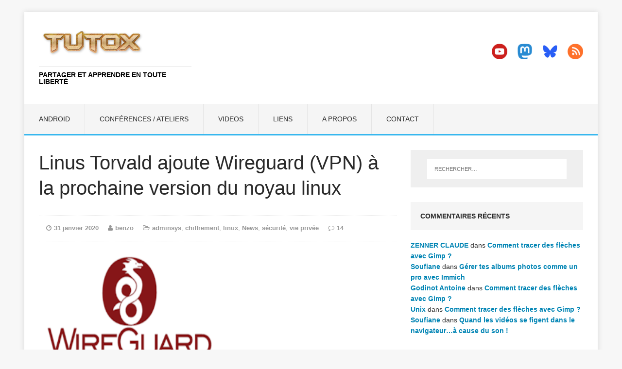

--- FILE ---
content_type: text/html; charset=UTF-8
request_url: https://tutox.fr/2020/01/31/linus-torvald-ajoute-wireguard-vpn-a-la-prochaine-version-du-noyau-linux/
body_size: 19400
content:
<!DOCTYPE html>
<html class="no-js" lang="fr-FR">
<head>
<meta charset="UTF-8">
<meta name="viewport" content="width=device-width, initial-scale=1.0">
<link rel="profile" href="http://gmpg.org/xfn/11" />
<title>Linus Torvald  ajoute Wireguard (VPN) à la prochaine version du noyau linux &#8211; tutox.fr</title>
<meta name='robots' content='max-image-preview:large' />
	<style>img:is([sizes="auto" i], [sizes^="auto," i]) { contain-intrinsic-size: 3000px 1500px }</style>
	<link rel="alternate" type="application/rss+xml" title="tutox.fr &raquo; Flux" href="https://tutox.fr/feed/" />
<link rel="alternate" type="application/rss+xml" title="tutox.fr &raquo; Flux des commentaires" href="https://tutox.fr/comments/feed/" />
<link rel="alternate" type="application/rss+xml" title="tutox.fr &raquo; Linus Torvald  ajoute Wireguard (VPN) à la prochaine version du noyau linux Flux des commentaires" href="https://tutox.fr/2020/01/31/linus-torvald-ajoute-wireguard-vpn-a-la-prochaine-version-du-noyau-linux/feed/" />
<script type="text/javascript">
/* <![CDATA[ */
window._wpemojiSettings = {"baseUrl":"https:\/\/s.w.org\/images\/core\/emoji\/16.0.1\/72x72\/","ext":".png","svgUrl":"https:\/\/s.w.org\/images\/core\/emoji\/16.0.1\/svg\/","svgExt":".svg","source":{"concatemoji":"https:\/\/tutox.fr\/wp-includes\/js\/wp-emoji-release.min.js?ver=6.8.3"}};
/*! This file is auto-generated */
!function(s,n){var o,i,e;function c(e){try{var t={supportTests:e,timestamp:(new Date).valueOf()};sessionStorage.setItem(o,JSON.stringify(t))}catch(e){}}function p(e,t,n){e.clearRect(0,0,e.canvas.width,e.canvas.height),e.fillText(t,0,0);var t=new Uint32Array(e.getImageData(0,0,e.canvas.width,e.canvas.height).data),a=(e.clearRect(0,0,e.canvas.width,e.canvas.height),e.fillText(n,0,0),new Uint32Array(e.getImageData(0,0,e.canvas.width,e.canvas.height).data));return t.every(function(e,t){return e===a[t]})}function u(e,t){e.clearRect(0,0,e.canvas.width,e.canvas.height),e.fillText(t,0,0);for(var n=e.getImageData(16,16,1,1),a=0;a<n.data.length;a++)if(0!==n.data[a])return!1;return!0}function f(e,t,n,a){switch(t){case"flag":return n(e,"\ud83c\udff3\ufe0f\u200d\u26a7\ufe0f","\ud83c\udff3\ufe0f\u200b\u26a7\ufe0f")?!1:!n(e,"\ud83c\udde8\ud83c\uddf6","\ud83c\udde8\u200b\ud83c\uddf6")&&!n(e,"\ud83c\udff4\udb40\udc67\udb40\udc62\udb40\udc65\udb40\udc6e\udb40\udc67\udb40\udc7f","\ud83c\udff4\u200b\udb40\udc67\u200b\udb40\udc62\u200b\udb40\udc65\u200b\udb40\udc6e\u200b\udb40\udc67\u200b\udb40\udc7f");case"emoji":return!a(e,"\ud83e\udedf")}return!1}function g(e,t,n,a){var r="undefined"!=typeof WorkerGlobalScope&&self instanceof WorkerGlobalScope?new OffscreenCanvas(300,150):s.createElement("canvas"),o=r.getContext("2d",{willReadFrequently:!0}),i=(o.textBaseline="top",o.font="600 32px Arial",{});return e.forEach(function(e){i[e]=t(o,e,n,a)}),i}function t(e){var t=s.createElement("script");t.src=e,t.defer=!0,s.head.appendChild(t)}"undefined"!=typeof Promise&&(o="wpEmojiSettingsSupports",i=["flag","emoji"],n.supports={everything:!0,everythingExceptFlag:!0},e=new Promise(function(e){s.addEventListener("DOMContentLoaded",e,{once:!0})}),new Promise(function(t){var n=function(){try{var e=JSON.parse(sessionStorage.getItem(o));if("object"==typeof e&&"number"==typeof e.timestamp&&(new Date).valueOf()<e.timestamp+604800&&"object"==typeof e.supportTests)return e.supportTests}catch(e){}return null}();if(!n){if("undefined"!=typeof Worker&&"undefined"!=typeof OffscreenCanvas&&"undefined"!=typeof URL&&URL.createObjectURL&&"undefined"!=typeof Blob)try{var e="postMessage("+g.toString()+"("+[JSON.stringify(i),f.toString(),p.toString(),u.toString()].join(",")+"));",a=new Blob([e],{type:"text/javascript"}),r=new Worker(URL.createObjectURL(a),{name:"wpTestEmojiSupports"});return void(r.onmessage=function(e){c(n=e.data),r.terminate(),t(n)})}catch(e){}c(n=g(i,f,p,u))}t(n)}).then(function(e){for(var t in e)n.supports[t]=e[t],n.supports.everything=n.supports.everything&&n.supports[t],"flag"!==t&&(n.supports.everythingExceptFlag=n.supports.everythingExceptFlag&&n.supports[t]);n.supports.everythingExceptFlag=n.supports.everythingExceptFlag&&!n.supports.flag,n.DOMReady=!1,n.readyCallback=function(){n.DOMReady=!0}}).then(function(){return e}).then(function(){var e;n.supports.everything||(n.readyCallback(),(e=n.source||{}).concatemoji?t(e.concatemoji):e.wpemoji&&e.twemoji&&(t(e.twemoji),t(e.wpemoji)))}))}((window,document),window._wpemojiSettings);
/* ]]> */
</script>
<style id='wp-emoji-styles-inline-css' type='text/css'>

	img.wp-smiley, img.emoji {
		display: inline !important;
		border: none !important;
		box-shadow: none !important;
		height: 1em !important;
		width: 1em !important;
		margin: 0 0.07em !important;
		vertical-align: -0.1em !important;
		background: none !important;
		padding: 0 !important;
	}
</style>
<link rel='stylesheet' id='wp-block-library-css' href='https://tutox.fr/wp-includes/css/dist/block-library/style.min.css?ver=6.8.3' type='text/css' media='all' />
<style id='classic-theme-styles-inline-css' type='text/css'>
/*! This file is auto-generated */
.wp-block-button__link{color:#fff;background-color:#32373c;border-radius:9999px;box-shadow:none;text-decoration:none;padding:calc(.667em + 2px) calc(1.333em + 2px);font-size:1.125em}.wp-block-file__button{background:#32373c;color:#fff;text-decoration:none}
</style>
<link rel='stylesheet' id='kevinbatdorf-code-block-pro-style-css' href='https://tutox.fr/wp-content/plugins/code-block-pro/build/style-index.css?ver=1.13.0' type='text/css' media='all' />
<style id='activitypub-follow-me-style-inline-css' type='text/css'>
body.modal-open{overflow:hidden}.activitypub-modal__overlay{align-items:center;background-color:rgba(0,0,0,.5);bottom:0;color:initial;display:flex;justify-content:center;left:0;padding:1rem;position:fixed;right:0;top:0;z-index:100000}.activitypub-modal__overlay.compact{align-items:flex-start;background-color:transparent;bottom:auto;justify-content:flex-start;left:auto;padding:0;position:absolute;right:auto;top:auto;z-index:100}.activitypub-modal__overlay[hidden]{display:none}.activitypub-modal__frame{animation:activitypub-modal-appear .2s ease-out;background-color:var(--wp--preset--color--white,#fff);border-radius:8px;box-shadow:0 5px 15px rgba(0,0,0,.3);display:flex;flex-direction:column;max-height:calc(100vh - 2rem);max-width:660px;overflow:hidden;width:100%}.compact .activitypub-modal__frame{box-shadow:0 2px 8px rgba(0,0,0,.1);max-height:300px;max-width:-moz-min-content;max-width:min-content;min-width:250px;width:auto}.activitypub-modal__header{align-items:center;border-bottom:1px solid var(--wp--preset--color--light-gray,#f0f0f0);display:flex;flex-shrink:0;justify-content:space-between;padding:2rem 2rem 1.5rem}.compact .activitypub-modal__header{display:none}.activitypub-modal__header .activitypub-modal__close{align-items:center;border:none;cursor:pointer;display:flex;justify-content:center;padding:.5rem;width:auto}.activitypub-modal__header .activitypub-modal__close:active{border:none;padding:.5rem}.activitypub-modal__title{font-size:130%;font-weight:600;line-height:1.4;margin:0!important}.activitypub-modal__content{overflow-y:auto}@keyframes activitypub-modal-appear{0%{opacity:0;transform:translateY(20px)}to{opacity:1;transform:translateY(0)}}.activitypub-follow-me-block-wrapper{display:block;margin:1rem 0;position:relative}.activitypub-follow-me-block-wrapper .activitypub-profile{padding:1rem 0}.activitypub-follow-me-block-wrapper .activitypub-profile__body{display:flex;flex-wrap:wrap}.activitypub-follow-me-block-wrapper .activitypub-profile__avatar{border-radius:50%;height:75px;margin-right:1rem;-o-object-fit:cover;object-fit:cover;width:75px}.activitypub-follow-me-block-wrapper .activitypub-profile__content{align-items:center;display:flex;flex:1;flex-wrap:wrap;justify-content:space-between;min-width:0}.activitypub-follow-me-block-wrapper .activitypub-profile__info{display:block;flex:1;min-width:0}.activitypub-follow-me-block-wrapper .activitypub-profile__name{font-size:1.25em;overflow:hidden;text-overflow:ellipsis;white-space:nowrap}.activitypub-follow-me-block-wrapper .activitypub-profile__handle,.activitypub-follow-me-block-wrapper .activitypub-profile__name{color:inherit;line-height:1.2;overflow:hidden;text-overflow:ellipsis;white-space:nowrap}.activitypub-follow-me-block-wrapper .activitypub-profile div.wp-block-button{align-items:center;display:flex;margin:0 0 0 1rem}.activitypub-follow-me-block-wrapper .activitypub-profile .wp-block-button__link{margin:0}.activitypub-follow-me-block-wrapper .activitypub-profile .is-small{font-size:.8rem;padding:.25rem .5rem}.activitypub-follow-me-block-wrapper .activitypub-profile .is-compact{font-size:.9rem;padding:.4rem .8rem}.activitypub-follow-me-block-wrapper:not(.is-style-button-only):not(.is-style-profile) .activitypub-profile__bio,.activitypub-follow-me-block-wrapper:not(.is-style-button-only):not(.is-style-profile) .activitypub-profile__stats{display:none}.activitypub-follow-me-block-wrapper.is-style-button-only .activitypub-profile{padding:0}.activitypub-follow-me-block-wrapper.is-style-button-only .activitypub-profile__body{display:block;padding:0}.activitypub-follow-me-block-wrapper.is-style-button-only .activitypub-profile__content{display:inline}.activitypub-follow-me-block-wrapper.is-style-button-only div.wp-block-button{display:inline-block;margin:0}.activitypub-follow-me-block-wrapper.is-style-button-only .activitypub-profile__avatar,.activitypub-follow-me-block-wrapper.is-style-button-only .activitypub-profile__bio,.activitypub-follow-me-block-wrapper.is-style-button-only .activitypub-profile__handle,.activitypub-follow-me-block-wrapper.is-style-button-only .activitypub-profile__name,.activitypub-follow-me-block-wrapper.is-style-button-only .activitypub-profile__stats{display:none}.activitypub-follow-me-block-wrapper.is-style-profile{border-radius:8px;box-shadow:0 2px 8px rgba(0,0,0,.1);overflow:hidden}.activitypub-follow-me-block-wrapper.is-style-profile .activitypub-profile,.activitypub-follow-me-block-wrapper.is-style-profile.has-background .activitypub-profile{padding:0}.activitypub-follow-me-block-wrapper.is-style-profile .activitypub-profile__header{background-color:#ccc;background-position:50%;background-size:cover;height:120px;width:100%}.activitypub-follow-me-block-wrapper.is-style-profile .activitypub-profile__body{padding:1rem}.activitypub-follow-me-block-wrapper.is-style-profile .activitypub-profile__avatar{height:64px;width:64px}.activitypub-follow-me-block-wrapper.is-style-profile .activitypub-profile__content{flex:1;min-width:0}.activitypub-follow-me-block-wrapper.is-style-profile .activitypub-profile__name{margin-bottom:.25rem}.activitypub-follow-me-block-wrapper.is-style-profile .activitypub-profile__bio{font-size:90%;line-height:1.4;margin-top:16px;width:100%}.activitypub-follow-me-block-wrapper.is-style-profile .activitypub-profile__bio p{margin:0 0 .5rem}.activitypub-follow-me-block-wrapper.is-style-profile .activitypub-profile__bio p:last-child{margin-bottom:0}.activitypub-follow-me-block-wrapper.is-style-profile .activitypub-profile__stats{display:flex;font-size:.9em;gap:16px;margin-top:1rem;width:100%}.activitypub-follow-me-block-wrapper.has-background .activitypub-profile,.activitypub-follow-me-block-wrapper.has-border .activitypub-profile{padding-left:1rem;padding-right:1rem}.activitypub-dialog__section{border-bottom:1px solid var(--wp--preset--color--light-gray,#f0f0f0);padding:1.5rem 2rem}.activitypub-dialog__section:last-child{border-bottom:none;padding-bottom:2rem}.activitypub-dialog__section h4{font-size:110%;margin-bottom:.5rem;margin-top:0}.activitypub-dialog__description{color:inherit;font-size:95%;margin-bottom:1rem}.activitypub-dialog__button-group{display:flex;margin-bottom:.5rem;width:100%}.activitypub-dialog__button-group input[type]{border:1px solid var(--wp--preset--color--gray,#e2e4e7);border-radius:4px 0 0 4px;flex:1;line-height:1;margin:0}.activitypub-dialog__button-group input[type]::-moz-placeholder{opacity:.5}.activitypub-dialog__button-group input[type]::placeholder{opacity:.5}.activitypub-dialog__button-group input[type][aria-invalid=true]{border-color:var(--wp--preset--color--vivid-red)}.activitypub-dialog__button-group button{border-radius:0 4px 4px 0!important;margin-left:-1px!important;min-width:22.5%;width:auto}.activitypub-dialog__error{color:var(--wp--preset--color--vivid-red);font-size:90%;margin-top:.5rem}

</style>
<link rel='stylesheet' id='activitypub-followers-style-css' href='https://tutox.fr/wp-content/plugins/activitypub/build/followers/style-index.css?ver=2.0.1' type='text/css' media='all' />
<style id='activitypub-reactions-style-inline-css' type='text/css'>
body.modal-open{overflow:hidden}.activitypub-modal__overlay{align-items:center;background-color:rgba(0,0,0,.5);bottom:0;color:initial;display:flex;justify-content:center;left:0;padding:1rem;position:fixed;right:0;top:0;z-index:100000}.activitypub-modal__overlay.compact{align-items:flex-start;background-color:transparent;bottom:auto;justify-content:flex-start;left:auto;padding:0;position:absolute;right:auto;top:auto;z-index:100}.activitypub-modal__overlay[hidden]{display:none}.activitypub-modal__frame{animation:activitypub-modal-appear .2s ease-out;background-color:var(--wp--preset--color--white,#fff);border-radius:8px;box-shadow:0 5px 15px rgba(0,0,0,.3);display:flex;flex-direction:column;max-height:calc(100vh - 2rem);max-width:660px;overflow:hidden;width:100%}.compact .activitypub-modal__frame{box-shadow:0 2px 8px rgba(0,0,0,.1);max-height:300px;max-width:-moz-min-content;max-width:min-content;min-width:250px;width:auto}.activitypub-modal__header{align-items:center;border-bottom:1px solid var(--wp--preset--color--light-gray,#f0f0f0);display:flex;flex-shrink:0;justify-content:space-between;padding:2rem 2rem 1.5rem}.compact .activitypub-modal__header{display:none}.activitypub-modal__header .activitypub-modal__close{align-items:center;border:none;cursor:pointer;display:flex;justify-content:center;padding:.5rem;width:auto}.activitypub-modal__header .activitypub-modal__close:active{border:none;padding:.5rem}.activitypub-modal__title{font-size:130%;font-weight:600;line-height:1.4;margin:0!important}.activitypub-modal__content{overflow-y:auto}@keyframes activitypub-modal-appear{0%{opacity:0;transform:translateY(20px)}to{opacity:1;transform:translateY(0)}}.wp-block-activitypub-reactions{margin-bottom:2rem;margin-top:2rem;position:relative}.wp-block-activitypub-reactions.has-background,.wp-block-activitypub-reactions.has-border{box-sizing:border-box;padding:2rem}.wp-block-activitypub-reactions .activitypub-reactions{display:flex;flex-direction:column;flex-wrap:wrap}.wp-block-activitypub-reactions .reaction-group{align-items:center;display:flex;gap:.75rem;justify-content:flex-start;margin:.5em 0;position:relative;width:100%}@media(max-width:782px){.wp-block-activitypub-reactions .reaction-group:has(.reaction-avatars:not(:empty)){justify-content:space-between}}.wp-block-activitypub-reactions .reaction-group .reaction-avatars{align-items:center;display:flex;flex-direction:row;list-style:none;margin:0!important;padding:0}.wp-block-activitypub-reactions .reaction-group .reaction-avatars li{margin:0 -10px 0 0;padding:0;transition:transform .2s ease}.wp-block-activitypub-reactions .reaction-group .reaction-avatars li:not([hidden]):not(:has(~li:not([hidden]))){margin-right:0}.wp-block-activitypub-reactions .reaction-group .reaction-avatars li:hover{transform:translateY(-2px);z-index:2}.wp-block-activitypub-reactions .reaction-group .reaction-avatars li a{border-radius:50%;box-shadow:none;display:block;line-height:1;text-decoration:none}.wp-block-activitypub-reactions .reaction-group .reaction-avatar{max-height:32px;max-width:32px;overflow:hidden;-moz-force-broken-image-icon:1;border:.5px solid var(--wp--preset--color--contrast,hsla(0,0%,100%,.8));border-radius:50%;box-shadow:0 0 0 .5px hsla(0,0%,100%,.8),0 1px 3px rgba(0,0,0,.2);transition:transform .6s cubic-bezier(.34,1.56,.64,1);will-change:transform}.wp-block-activitypub-reactions .reaction-group .reaction-avatar:focus-visible,.wp-block-activitypub-reactions .reaction-group .reaction-avatar:hover{position:relative;transform:translateY(-5px);z-index:1}.wp-block-activitypub-reactions .reaction-group .reaction-label{align-items:center;background:none;border:none;border-radius:4px;color:currentColor;display:flex;flex:0 0 auto;font-size:70%;gap:.25rem;padding:.25rem .5rem;text-decoration:none;transition:background-color .2s ease;white-space:nowrap}.wp-block-activitypub-reactions .reaction-group .reaction-label:hover{background-color:rgba(0,0,0,.05);color:currentColor}.wp-block-activitypub-reactions .reaction-group .reaction-label:focus:not(:disabled){box-shadow:none;outline:1px solid currentColor;outline-offset:2px}.reactions-list{list-style:none;margin:0!important;padding:.5rem}.components-popover__content>.reactions-list{padding:0}.reactions-list .reaction-item{margin:0 0 .5rem}.reactions-list .reaction-item:last-child{margin-bottom:0}.reactions-list .reaction-item a{align-items:center;border-radius:4px;box-shadow:none;color:inherit;display:flex;gap:.75rem;padding:.5rem;text-decoration:none;transition:background-color .2s ease}.reactions-list .reaction-item a:hover{background-color:rgba(0,0,0,.03)}.reactions-list .reaction-item img{border:1px solid var(--wp--preset--color--light-gray,#f0f0f0);border-radius:50%;box-shadow:none;height:36px;width:36px}.reactions-list .reaction-item .reaction-name{font-size:75%}.components-popover__content{box-shadow:0 2px 8px rgba(0,0,0,.1);max-height:300px;max-width:-moz-min-content;max-width:min-content;min-width:250px;padding:.5rem;width:auto}

</style>
<style id='activitypub-reply-style-inline-css' type='text/css'>
.activitypub-embed{background:#fff;border:1px solid #e6e6e6;border-radius:12px;font-family:-apple-system,BlinkMacSystemFont,Segoe UI,Roboto,Helvetica,Arial,sans-serif;max-width:100%;padding:0}.activitypub-reply-block .activitypub-embed{margin:1em 0}.activitypub-embed-header{align-items:center;display:flex;gap:10px;padding:15px}.activitypub-embed-header img{border-radius:50%;height:48px;width:48px}.activitypub-embed-header-text{flex-grow:1}.activitypub-embed-header-text h2{color:#000;font-size:15px;font-weight:600;margin:0;padding:0}.activitypub-embed-header-text .ap-account{color:#687684;font-size:14px;text-decoration:none}.activitypub-embed-content{padding:0 15px 15px}.activitypub-embed-content .ap-title{color:#000;font-size:23px;font-weight:600;margin:0 0 10px;padding:0}.activitypub-embed-content .ap-subtitle{color:#000;font-size:15px;margin:0 0 15px}.activitypub-embed-content .ap-preview{border:1px solid #e6e6e6}.activitypub-embed-content .ap-preview img{display:block;height:auto}.activitypub-embed-content .ap-preview{border-radius:8px;box-sizing:border-box;display:grid;gap:2px;grid-template-columns:1fr 1fr;grid-template-rows:1fr 1fr;margin:1em 0 0;min-height:64px;overflow:hidden;position:relative;width:100%}.activitypub-embed-content .ap-preview.layout-1{grid-template-columns:1fr;grid-template-rows:1fr}.activitypub-embed-content .ap-preview.layout-2{aspect-ratio:auto;grid-template-rows:1fr;height:auto}.activitypub-embed-content .ap-preview.layout-3>img:first-child{grid-row:span 2}.activitypub-embed-content .ap-preview img{border:0;box-sizing:border-box;display:inline-block;height:100%;-o-object-fit:cover;object-fit:cover;overflow:hidden;position:relative;width:100%}.activitypub-embed-content .ap-preview audio,.activitypub-embed-content .ap-preview video{display:block;grid-column:1/span 2;max-width:100%}.activitypub-embed-content .ap-preview audio{width:100%}.activitypub-embed-content .ap-preview-text{padding:15px}.activitypub-embed-meta{border-top:1px solid #e6e6e6;color:#687684;display:flex;font-size:13px;gap:15px;padding:15px}.activitypub-embed-meta .ap-stat{align-items:center;display:flex;gap:5px}@media only screen and (max-width:399px){.activitypub-embed-meta span.ap-stat{display:none!important}}.activitypub-embed-meta a.ap-stat{color:inherit;text-decoration:none}.activitypub-embed-meta strong{color:#000;font-weight:600}.activitypub-embed-meta .ap-stat-label{color:#687684}.wp-block-activitypub-reply .components-spinner{height:12px;margin-bottom:0;margin-top:0;width:12px}

</style>
<style id='global-styles-inline-css' type='text/css'>
:root{--wp--preset--aspect-ratio--square: 1;--wp--preset--aspect-ratio--4-3: 4/3;--wp--preset--aspect-ratio--3-4: 3/4;--wp--preset--aspect-ratio--3-2: 3/2;--wp--preset--aspect-ratio--2-3: 2/3;--wp--preset--aspect-ratio--16-9: 16/9;--wp--preset--aspect-ratio--9-16: 9/16;--wp--preset--color--black: #000000;--wp--preset--color--cyan-bluish-gray: #abb8c3;--wp--preset--color--white: #ffffff;--wp--preset--color--pale-pink: #f78da7;--wp--preset--color--vivid-red: #cf2e2e;--wp--preset--color--luminous-vivid-orange: #ff6900;--wp--preset--color--luminous-vivid-amber: #fcb900;--wp--preset--color--light-green-cyan: #7bdcb5;--wp--preset--color--vivid-green-cyan: #00d084;--wp--preset--color--pale-cyan-blue: #8ed1fc;--wp--preset--color--vivid-cyan-blue: #0693e3;--wp--preset--color--vivid-purple: #9b51e0;--wp--preset--gradient--vivid-cyan-blue-to-vivid-purple: linear-gradient(135deg,rgba(6,147,227,1) 0%,rgb(155,81,224) 100%);--wp--preset--gradient--light-green-cyan-to-vivid-green-cyan: linear-gradient(135deg,rgb(122,220,180) 0%,rgb(0,208,130) 100%);--wp--preset--gradient--luminous-vivid-amber-to-luminous-vivid-orange: linear-gradient(135deg,rgba(252,185,0,1) 0%,rgba(255,105,0,1) 100%);--wp--preset--gradient--luminous-vivid-orange-to-vivid-red: linear-gradient(135deg,rgba(255,105,0,1) 0%,rgb(207,46,46) 100%);--wp--preset--gradient--very-light-gray-to-cyan-bluish-gray: linear-gradient(135deg,rgb(238,238,238) 0%,rgb(169,184,195) 100%);--wp--preset--gradient--cool-to-warm-spectrum: linear-gradient(135deg,rgb(74,234,220) 0%,rgb(151,120,209) 20%,rgb(207,42,186) 40%,rgb(238,44,130) 60%,rgb(251,105,98) 80%,rgb(254,248,76) 100%);--wp--preset--gradient--blush-light-purple: linear-gradient(135deg,rgb(255,206,236) 0%,rgb(152,150,240) 100%);--wp--preset--gradient--blush-bordeaux: linear-gradient(135deg,rgb(254,205,165) 0%,rgb(254,45,45) 50%,rgb(107,0,62) 100%);--wp--preset--gradient--luminous-dusk: linear-gradient(135deg,rgb(255,203,112) 0%,rgb(199,81,192) 50%,rgb(65,88,208) 100%);--wp--preset--gradient--pale-ocean: linear-gradient(135deg,rgb(255,245,203) 0%,rgb(182,227,212) 50%,rgb(51,167,181) 100%);--wp--preset--gradient--electric-grass: linear-gradient(135deg,rgb(202,248,128) 0%,rgb(113,206,126) 100%);--wp--preset--gradient--midnight: linear-gradient(135deg,rgb(2,3,129) 0%,rgb(40,116,252) 100%);--wp--preset--font-size--small: 13px;--wp--preset--font-size--medium: 20px;--wp--preset--font-size--large: 36px;--wp--preset--font-size--x-large: 42px;--wp--preset--spacing--20: 0.44rem;--wp--preset--spacing--30: 0.67rem;--wp--preset--spacing--40: 1rem;--wp--preset--spacing--50: 1.5rem;--wp--preset--spacing--60: 2.25rem;--wp--preset--spacing--70: 3.38rem;--wp--preset--spacing--80: 5.06rem;--wp--preset--shadow--natural: 6px 6px 9px rgba(0, 0, 0, 0.2);--wp--preset--shadow--deep: 12px 12px 50px rgba(0, 0, 0, 0.4);--wp--preset--shadow--sharp: 6px 6px 0px rgba(0, 0, 0, 0.2);--wp--preset--shadow--outlined: 6px 6px 0px -3px rgba(255, 255, 255, 1), 6px 6px rgba(0, 0, 0, 1);--wp--preset--shadow--crisp: 6px 6px 0px rgba(0, 0, 0, 1);}:where(.is-layout-flex){gap: 0.5em;}:where(.is-layout-grid){gap: 0.5em;}body .is-layout-flex{display: flex;}.is-layout-flex{flex-wrap: wrap;align-items: center;}.is-layout-flex > :is(*, div){margin: 0;}body .is-layout-grid{display: grid;}.is-layout-grid > :is(*, div){margin: 0;}:where(.wp-block-columns.is-layout-flex){gap: 2em;}:where(.wp-block-columns.is-layout-grid){gap: 2em;}:where(.wp-block-post-template.is-layout-flex){gap: 1.25em;}:where(.wp-block-post-template.is-layout-grid){gap: 1.25em;}.has-black-color{color: var(--wp--preset--color--black) !important;}.has-cyan-bluish-gray-color{color: var(--wp--preset--color--cyan-bluish-gray) !important;}.has-white-color{color: var(--wp--preset--color--white) !important;}.has-pale-pink-color{color: var(--wp--preset--color--pale-pink) !important;}.has-vivid-red-color{color: var(--wp--preset--color--vivid-red) !important;}.has-luminous-vivid-orange-color{color: var(--wp--preset--color--luminous-vivid-orange) !important;}.has-luminous-vivid-amber-color{color: var(--wp--preset--color--luminous-vivid-amber) !important;}.has-light-green-cyan-color{color: var(--wp--preset--color--light-green-cyan) !important;}.has-vivid-green-cyan-color{color: var(--wp--preset--color--vivid-green-cyan) !important;}.has-pale-cyan-blue-color{color: var(--wp--preset--color--pale-cyan-blue) !important;}.has-vivid-cyan-blue-color{color: var(--wp--preset--color--vivid-cyan-blue) !important;}.has-vivid-purple-color{color: var(--wp--preset--color--vivid-purple) !important;}.has-black-background-color{background-color: var(--wp--preset--color--black) !important;}.has-cyan-bluish-gray-background-color{background-color: var(--wp--preset--color--cyan-bluish-gray) !important;}.has-white-background-color{background-color: var(--wp--preset--color--white) !important;}.has-pale-pink-background-color{background-color: var(--wp--preset--color--pale-pink) !important;}.has-vivid-red-background-color{background-color: var(--wp--preset--color--vivid-red) !important;}.has-luminous-vivid-orange-background-color{background-color: var(--wp--preset--color--luminous-vivid-orange) !important;}.has-luminous-vivid-amber-background-color{background-color: var(--wp--preset--color--luminous-vivid-amber) !important;}.has-light-green-cyan-background-color{background-color: var(--wp--preset--color--light-green-cyan) !important;}.has-vivid-green-cyan-background-color{background-color: var(--wp--preset--color--vivid-green-cyan) !important;}.has-pale-cyan-blue-background-color{background-color: var(--wp--preset--color--pale-cyan-blue) !important;}.has-vivid-cyan-blue-background-color{background-color: var(--wp--preset--color--vivid-cyan-blue) !important;}.has-vivid-purple-background-color{background-color: var(--wp--preset--color--vivid-purple) !important;}.has-black-border-color{border-color: var(--wp--preset--color--black) !important;}.has-cyan-bluish-gray-border-color{border-color: var(--wp--preset--color--cyan-bluish-gray) !important;}.has-white-border-color{border-color: var(--wp--preset--color--white) !important;}.has-pale-pink-border-color{border-color: var(--wp--preset--color--pale-pink) !important;}.has-vivid-red-border-color{border-color: var(--wp--preset--color--vivid-red) !important;}.has-luminous-vivid-orange-border-color{border-color: var(--wp--preset--color--luminous-vivid-orange) !important;}.has-luminous-vivid-amber-border-color{border-color: var(--wp--preset--color--luminous-vivid-amber) !important;}.has-light-green-cyan-border-color{border-color: var(--wp--preset--color--light-green-cyan) !important;}.has-vivid-green-cyan-border-color{border-color: var(--wp--preset--color--vivid-green-cyan) !important;}.has-pale-cyan-blue-border-color{border-color: var(--wp--preset--color--pale-cyan-blue) !important;}.has-vivid-cyan-blue-border-color{border-color: var(--wp--preset--color--vivid-cyan-blue) !important;}.has-vivid-purple-border-color{border-color: var(--wp--preset--color--vivid-purple) !important;}.has-vivid-cyan-blue-to-vivid-purple-gradient-background{background: var(--wp--preset--gradient--vivid-cyan-blue-to-vivid-purple) !important;}.has-light-green-cyan-to-vivid-green-cyan-gradient-background{background: var(--wp--preset--gradient--light-green-cyan-to-vivid-green-cyan) !important;}.has-luminous-vivid-amber-to-luminous-vivid-orange-gradient-background{background: var(--wp--preset--gradient--luminous-vivid-amber-to-luminous-vivid-orange) !important;}.has-luminous-vivid-orange-to-vivid-red-gradient-background{background: var(--wp--preset--gradient--luminous-vivid-orange-to-vivid-red) !important;}.has-very-light-gray-to-cyan-bluish-gray-gradient-background{background: var(--wp--preset--gradient--very-light-gray-to-cyan-bluish-gray) !important;}.has-cool-to-warm-spectrum-gradient-background{background: var(--wp--preset--gradient--cool-to-warm-spectrum) !important;}.has-blush-light-purple-gradient-background{background: var(--wp--preset--gradient--blush-light-purple) !important;}.has-blush-bordeaux-gradient-background{background: var(--wp--preset--gradient--blush-bordeaux) !important;}.has-luminous-dusk-gradient-background{background: var(--wp--preset--gradient--luminous-dusk) !important;}.has-pale-ocean-gradient-background{background: var(--wp--preset--gradient--pale-ocean) !important;}.has-electric-grass-gradient-background{background: var(--wp--preset--gradient--electric-grass) !important;}.has-midnight-gradient-background{background: var(--wp--preset--gradient--midnight) !important;}.has-small-font-size{font-size: var(--wp--preset--font-size--small) !important;}.has-medium-font-size{font-size: var(--wp--preset--font-size--medium) !important;}.has-large-font-size{font-size: var(--wp--preset--font-size--large) !important;}.has-x-large-font-size{font-size: var(--wp--preset--font-size--x-large) !important;}
:where(.wp-block-post-template.is-layout-flex){gap: 1.25em;}:where(.wp-block-post-template.is-layout-grid){gap: 1.25em;}
:where(.wp-block-columns.is-layout-flex){gap: 2em;}:where(.wp-block-columns.is-layout-grid){gap: 2em;}
:root :where(.wp-block-pullquote){font-size: 1.5em;line-height: 1.6;}
</style>
<link rel='stylesheet' id='mh-edition-lite-css' href='https://tutox.fr/wp-content/themes/mh-edition-lite/style.css?ver=1.1.9' type='text/css' media='all' />
<link rel='stylesheet' id='mh-font-awesome-css' href='https://tutox.fr/wp-content/themes/mh-edition-lite/includes/font-awesome.min.css' type='text/css' media='all' />
<script type="text/javascript" src="https://tutox.fr/wp-content/plugins/related-posts-thumbnails/assets/js/front.min.js?ver=4.3.1" id="rpt_front_style-js"></script>
<script type="text/javascript" src="https://tutox.fr/wp-includes/js/jquery/jquery.min.js?ver=3.7.1" id="jquery-core-js"></script>
<script type="text/javascript" src="https://tutox.fr/wp-includes/js/jquery/jquery-migrate.min.js?ver=3.4.1" id="jquery-migrate-js"></script>
<script type="text/javascript" src="https://tutox.fr/wp-content/plugins/related-posts-thumbnails/assets/js/lazy-load.js?ver=4.3.1" id="rpt-lazy-load-js"></script>
<script type="text/javascript" src="https://tutox.fr/wp-content/themes/mh-edition-lite/js/scripts.js?ver=1.1.9" id="mh-scripts-js"></script>
<link rel="https://api.w.org/" href="https://tutox.fr/wp-json/" /><link rel="alternate" title="JSON" type="application/json" href="https://tutox.fr/wp-json/wp/v2/posts/9915" /><link rel="EditURI" type="application/rsd+xml" title="RSD" href="https://tutox.fr/xmlrpc.php?rsd" />
<meta name="generator" content="WordPress 6.8.3" />
<link rel="canonical" href="https://tutox.fr/2020/01/31/linus-torvald-ajoute-wireguard-vpn-a-la-prochaine-version-du-noyau-linux/" />
<link rel='shortlink' href='https://tutox.fr/?p=9915' />
<link rel="alternate" title="oEmbed (JSON)" type="application/json+oembed" href="https://tutox.fr/wp-json/oembed/1.0/embed?url=https%3A%2F%2Ftutox.fr%2F2020%2F01%2F31%2Flinus-torvald-ajoute-wireguard-vpn-a-la-prochaine-version-du-noyau-linux%2F" />
<link rel="alternate" title="oEmbed (XML)" type="text/xml+oembed" href="https://tutox.fr/wp-json/oembed/1.0/embed?url=https%3A%2F%2Ftutox.fr%2F2020%2F01%2F31%2Flinus-torvald-ajoute-wireguard-vpn-a-la-prochaine-version-du-noyau-linux%2F&#038;format=xml" />
        <style>
            #related_posts_thumbnails li {
                border-right: 1px solid #dddddd;
                background-color: #ffffff            }

            #related_posts_thumbnails li:hover {
                background-color: #eeeeee;
            }

            .relpost_content {
                font-size: 18px;
                color: #000000;
            }

            .relpost-block-single {
                background-color: #ffffff;
                border-right: 1px solid #dddddd;
                border-left: 1px solid #dddddd;
                margin-right: -1px;
            }

            .relpost-block-single:hover {
                background-color: #eeeeee;
            }
        </style>

        <meta property="fediverse:creator" name="fediverse:creator" content="benzo@tutox.fr" />
<!--[if lt IE 9]>
<script src="https://tutox.fr/wp-content/themes/mh-edition-lite/js/css3-mediaqueries.js"></script>
<![endif]-->
<style type="text/css">.recentcomments a{display:inline !important;padding:0 !important;margin:0 !important;}</style><link rel="icon" href="https://tutox.fr/wp-content/uploads/2021/04/cropped-favicon-32x32-1-32x32.png" sizes="32x32" />
<link rel="icon" href="https://tutox.fr/wp-content/uploads/2021/04/cropped-favicon-32x32-1-192x192.png" sizes="192x192" />
<link rel="apple-touch-icon" href="https://tutox.fr/wp-content/uploads/2021/04/cropped-favicon-32x32-1-180x180.png" />
<meta name="msapplication-TileImage" content="https://tutox.fr/wp-content/uploads/2021/04/cropped-favicon-32x32-1-270x270.png" />
		<style type="text/css" id="wp-custom-css">
			img {
    max-width: 70%;
    width: auto;
    height: auto;
    vertical-align: bottom;
}
blockquote { font-size: 5px; font-size: 0.9375rem; line-height: 1.6; font-style: bold; color: #666; padding: 15px; padding: 0.9375rem; border-left: 5px solid #38b7ee; border-right: 2px solid #38b7ee; display: inline-block; box-shadow: 2px 2px 15px #ccc; }

p {
color: #333b43;
font-family: Arial,Verdana,sans-serif;
font-size: 16px;
line-height: 22px; 
}
.mh-loop-title { font-weight:bold; }
.entry-title {
    font-size: 20px;
    font-size: 2.5rem;
    font-weight: bold;
    font-weight: 120;
    padding-bottom: 20px;
    padding-bottom: 1.25rem;
}
pre {
 padding: 0.1em 0.5em 0.3em 0.7em;
 border-left: 11px solid #ccc;
 margin: 1.7em 0 1.7em 0.3em;
 overflow: auto;
/* width: 93%;*/
 line-height: 1.6em;
 /* white-space: pre-wrap; /* css-3 */
 /* white-space: -moz-pre-wrap; /* Mozilla, since 1999 */
 /* white-space: -pre-wrap; /* Opera 4-6 */
 /* white-space: -o-pre-wrap; /* Opera 7 */
 word-wrap: break-word; /* Internet Explorer 5.5+ */
 }
/* target IE7 and IE6 */
*:first-child+html pre {
 padding-bottom: 2em;
 overflow-y: hidden;
 overflow: visible;
 overflow-x: auto; 
 }
* html pre, { 
 padding-bottom: 2em;
 overflow: visible;
 overflow-x: auto;
 }

/* http://prismjs.com/download.html?themes=prism&languages=markup+css+clike+javascript+autoit+bash+git+http+perl+puppet+python+vim */
/**
 * prism.js default theme for JavaScript, CSS and HTML
 * Based on dabblet (http://dabblet.com)
 * @author Lea Verou
 */

code[class*="language-"],
pre[class*="language-"] {
	color: black;
	background: none;
	text-shadow: 0 1px white;
	font-family: Consolas, Monaco, 'Andale Mono', 'Ubuntu Mono', monospace;
	text-align: left;
	white-space: pre;
	word-spacing: normal;
	word-break: normal;
	word-wrap: normal;
	line-height: 1.5;

	-moz-tab-size: 4;
	-o-tab-size: 4;
	tab-size: 4;

	-webkit-hyphens: none;
	-moz-hyphens: none;
	-ms-hyphens: none;
	hyphens: none;
}

pre[class*="language-"]::-moz-selection, pre[class*="language-"] ::-moz-selection,
code[class*="language-"]::-moz-selection, code[class*="language-"] ::-moz-selection {
	text-shadow: none;
	background: #b3d4fc;
}

pre[class*="language-"]::selection, pre[class*="language-"] ::selection,
code[class*="language-"]::selection, code[class*="language-"] ::selection {
	text-shadow: none;
	background: #b3d4fc;
}

@media print {
	code[class*="language-"],
	pre[class*="language-"] {
		text-shadow: none;
	}
}

/* Code blocks */
pre[class*="language-"] {
	padding: 1em;
	margin: .5em 0;
	overflow: auto;
}

:not(pre) > code[class*="language-"],
pre[class*="language-"] {
	background: #f5f2f0;
}

/* Inline code */
:not(pre) > code[class*="language-"] {
	padding: .1em;
	border-radius: .3em;
	white-space: normal;
}

.token.comment,
.token.prolog,
.token.doctype,
.token.cdata {
	color: slategray;
}

.token.punctuation {
	color: #999;
}

.namespace {
	opacity: .7;
}

.token.property,
.token.tag,
.token.boolean,
.token.number,
.token.constant,
.token.symbol,
.token.deleted {
	color: #905;
}

.token.selector,
.token.attr-name,
.token.string,
.token.char,
.token.builtin,
.token.inserted {
	color: #690;
}

.token.operator,
.token.entity,
.token.url,
.language-css .token.string,
.style .token.string {
	color: #a67f59;
	background: hsla(0, 0%, 100%, .5);
}

.token.atrule,
.token.attr-value,
.token.keyword {
	color: #07a;
}

.token.function {
	color: #DD4A68;
}

.token.regex,
.token.important,
.token.variable {
	color: #e90;
}

.token.important,
.token.bold {
	font-weight: bold;
}
.token.italic {
	font-style: italic;
}

.token.entity {
	cursor: help;
}

kbd {
  font-family: inherit;
  font-size: inherit;
  color: #333333;
  background-color: #f7f6f5;
  border: solid 1px #ccc1c1;
  -moz-border-radius: 2px;
  -webkit-border-radius: 2px;
  border-radius: 2px;
  -moz-box-shadow: 1px 1px 2px #ccc1c1;
  -webkit-box-shadow: 1px 1px 2px #ccc1c1;
  box-shadow: 1px 1px 2px #ccc1c1;
  margin: 0 0.2em 0 0.2em;
  padding: 0 0.5em 0 0.5em;
  white-space: nowrap;
}
kbd.key-Fn {
  font-weight: bold;
  color: #ccc1c1;
}
span.key a {
  border-bottom: none;
}
a > kbd {
  color: #dd4814;
  border-color: #ccc1c1;
}
span.keyseq {
  color: #333333;
  white-space: nowrap
} 
/* ajout perso*/
code {
		border-radius: 10px;
    margin: 0 0 0 0 px;
    padding: 8px;
    display: block;
    background-color: #000000;
    background: #000000;
    color: #FFFFFF;
    font-family: monospace;
	  font-weight: bold;
    display: inline-block;
    width: auto;
    overflow: auto;
    overflow-y: auto;
    overflow-Y: hidden;
}
.recentcomments a {
    display: inline !important;
    padding: 0 !important;
    margin: 0 !important;
	  color: #0084B4 ; 
	  font-weight: bold;
}
span.comment-author-link {
    color: #0084B4 ;    /*84B4*/ 
    font-weight: bold;
}
span.mh-meta-comments {
    color: #0084B4 ;    /*84B4*/ 
	  font-weight: bold;
	  
}
span.mh-comments {
    color: #0084B4;    /*84B4*/ 
	  font-weight: bold;
	  
}
span.mh-comment-count-link {
	 color: #0084B4 ;    /*84B4*/ 
	  font-weight: bold;
}
span.mh-meta-date {
	  font-weight: bold
}

.single-post .entry-content a {border-bottom: 2px solid #71c21b;}

link-style-hover-background .entry-content p a, .link-style-hover-background .entry-content strong > a, .link-style-hover-background .entry-content em > a, .link-style-hover-background .entry-content > ul a, .link-style-hover-background .entry-content > ol a {
  color: var(--global-palette-highlight);
  text-decoration: none;
  background-image: linear-gradient(var(--global-palette-highlight),var(--global-palette-highlight));
  background-position: 0 100%;
  background-repeat: no-repeat;
  background-size: 100% 1px;
}

.code-block-pro {
  max-width: 800px; /* à adapter selon ton besoin */
  margin: 0 auto;
}
/* Forcer Code Pro à utiliser toute la largeur disponible */
.code-block-pro, 
pre[class*="language-"] {
    max-width: 100% !important;
    width: 100% !important;
    overflow-x: auto !important;
    white-space: pre !important; /* pas de wrap */
    word-wrap: normal !important;
}

/* Corriger le display du code */
.code-block-pro code, 
pre[class*="language-"] code {
    display: block !important; /* plus de inline-block */
    width: auto !important;
    white-space: inherit !important;
    overflow-x: auto;
}
		</style>
		</head>
<body id="mh-mobile" class="wp-singular post-template-default single single-post postid-9915 single-format-standard wp-theme-mh-edition-lite mh-right-sb">
<div class="mh-container mh-container-outer">
<div class="mh-header-mobile-nav clearfix"></div>
<header class="mh-header">
	<div class="mh-container mh-container-inner mh-row clearfix">
		<div class="mh-col-1-3 mh-custom-header">
<a href="https://tutox.fr/" title="tutox.fr" rel="home">
<div class="mh-site-logo" role="banner">
<img class="mh-header-image" src="https://tutox.fr/wp-content/uploads/2021/12/tutoxlogo_legacy009539.png" height="97" width="323" alt="tutox.fr" />
<style type="text/css" id="mh-header-css">.mh-header-title, .mh-header-tagline { color: #000000; }</style>
<div class="mh-header-text">
<h2 class="mh-header-title">tutox.fr</h2>
<h3 class="mh-header-tagline">Partager et apprendre en toute liberté</h3>
</div>
</div>
</a>
</div>
<div class="mh-col-2-3 mh-header-widget-2">
<div id="block-4" class="mh-widget mh-header-2 widget_block">
<div class="wp-block-buttons is-layout-flex wp-block-buttons-is-layout-flex"></div>
</div><div id="block-7" class="mh-widget mh-header-2 widget_block"><p><a href="https://tutox.fr/feed/" target="_blank" rel="noopener"><img decoding="async" class="alignright wp-image-17657" src="https://tutox.fr/wp-content/uploads/2022/01/rss-flat-150x150.png" alt="rss" width="32" height="32" srcset="https://tutox.fr/wp-content/uploads/2022/01/rss-flat-150x150.png 150w, https://tutox.fr/wp-content/uploads/2022/01/rss-flat.png 256w" sizes="(max-width: 32px) 100vw, 32px" /></a><a href="https://bsky.app/profile/benzogaga33.bsky.social" target="_blank" rel="noopener"><img decoding="async" class="alignright wp-image-17652" src="https://tutox.fr/wp-content/uploads/2025/03/icon-bluesky-social-logo-png_seeklogo-514621.png" alt="bluesky" width="32" height="32"></a><a href="https://mamot.fr/@benzogaga33" rel="me" target="_blank" rel="noopener"><img decoding="async" class="alignright wp-image-17653" src="https://tutox.fr/wp-content/uploads/2022/01/mastodon-3521565-2944983-150x150.png" alt="mastodon" width="32" height="32" srcset="https://tutox.fr/wp-content/uploads/2022/01/mastodon-3521565-2944983-150x150.png 150w, https://tutox.fr/wp-content/uploads/2022/01/mastodon-3521565-2944983.png 256w" sizes="(max-width: 32px) 100vw, 32px" /></a><a href="https://tube.benzo.online" target="_blank" rel="noopener"><img decoding="async" class="alignright wp-image-17651" src="https://tutox.fr/wp-content/uploads/2022/01/youtube-flat-150x150.png" alt="youtube" width="32" height="32" srcset="https://tutox.fr/wp-content/uploads/2022/01/youtube-flat-150x150.png 150w, https://tutox.fr/wp-content/uploads/2022/01/youtube-flat.png 256w" sizes="(max-width: 32px) 100vw, 32px" /></a>
<br><br><br>
<script src="https://liberapay.com/benzo/widgets/button.js"></script>
<noscript><a href="https://liberapay.com/benzo/donate"><img decoding="async" alt="Donate using Liberapay" src="https://liberapay.com/assets/widgets/donate.svg"></a></noscript></p></div></div>
	</div>
	<nav class="mh-main-nav clearfix">
		<div class="menu"><ul>
<li class="page_item page-item-16223"><a href="https://tutox.fr/android/">Android</a></li>
<li class="page_item page-item-17402"><a href="https://tutox.fr/conferences-ateliers/">Conférences / ateliers</a></li>
<li class="page_item page-item-5"><a href="https://tutox.fr/videos/">Videos</a></li>
<li class="page_item page-item-2"><a href="https://tutox.fr/liens/">Liens</a></li>
<li class="page_item page-item-478"><a href="https://tutox.fr/a-propos/">A propos</a></li>
<li class="page_item page-item-4359"><a href="https://tutox.fr/contact/">Contact</a></li>
</ul></div>
	</nav>
</header><div class="mh-wrapper clearfix">
	<div id="main-content" class="mh-content"><article id="post-9915" class="post-9915 post type-post status-publish format-standard has-post-thumbnail hentry category-adminsys category-chiffrement category-linux category-news category-securite category-vie-privee tag-vpn">
	<header class="entry-header clearfix">
		<h1 class="entry-title">
			Linus Torvald  ajoute Wireguard (VPN) à la prochaine version du noyau linux		</h1>
		<p class="mh-meta entry-meta">
<span class="entry-meta-date updated"><i class="fa fa-clock-o"></i><a href="https://tutox.fr/2020/01/">31 janvier 2020</a></span>
<span class="entry-meta-author vcard"><i class="fa fa-user"></i><a class="fn" href="https://tutox.fr/author/benzo/">benzo</a></span>
<span class="entry-meta-categories"><i class="fa fa-folder-open-o"></i><a href="https://tutox.fr/category/linux/adminsys/" rel="category tag">adminsys</a>, <a href="https://tutox.fr/category/chiffrement/" rel="category tag">chiffrement</a>, <a href="https://tutox.fr/category/linux/" rel="category tag">linux</a>, <a href="https://tutox.fr/category/news/" rel="category tag">News</a>, <a href="https://tutox.fr/category/securite/" rel="category tag">sécurité</a>, <a href="https://tutox.fr/category/vie-privee/" rel="category tag">vie privée</a></span>
<span class="entry-meta-comments"><i class="fa fa-comment-o"></i><a class="mh-comment-scroll" href="https://tutox.fr/2020/01/31/linus-torvald-ajoute-wireguard-vpn-a-la-prochaine-version-du-noyau-linux/#mh-comments">14</a></span>
</p>
	</header>
	<div class="entry-content clearfix">
		
<figure class="entry-thumbnail">
<img width="300" height="185" src="https://tutox.fr/wp-content/uploads/2020/01/Capture-du-2020-01-31-11-21-28.png" class="attachment-mh-edition-lite-content size-mh-edition-lite-content wp-post-image" alt="" decoding="async" fetchpriority="high" /></figure>
		
<p>En général, quand on parle de solution libre <a href="https://fr.wikipedia.org/wiki/R%C3%A9seau_priv%C3%A9_virtuel">VPN</a>, c&rsquo;est <strong>Openvpn</strong> qui vient en premier à l&rsquo;esprit. Mais depuis quelques temps, un protocole alternatif monte en puissance et fait beaucoup parler de lui, son nom: <strong>Wireguard</strong>.&nbsp;<br>Il a su séduire rapidement un public désireux d&rsquo;avoir une connexion réseau sécurisée, fiable et simple à mettre en œuvre sur tous ses équipements.&nbsp;</p>



<p>Et donc, qui de mieux placé que <a href="https://fr.wikipedia.org/wiki/Linus_Torvalds">Linus Torvald</a> &nbsp;pour apporter la bénédiction à un projet comme Wireguard ? <br>La bonne nouvelle de la semaine vient donc de tomber :<br>Linus vient d&rsquo;acter l&rsquo;ajout de <strong>wireguard</strong> au <strong>noyau linux 5.6</strong> qui devrait sortir en mai/juin prochain.(source<a data-wplink-edit="true" href="https://bleepingcomputer.com/news/security/linux-kernel-56-source-tree-includes-wireguard-vpn/"> ici</a>)</p>



<div class="wp-block-image"><figure class="alignleft"><img decoding="async" width="1081" height="272" src="https://tutox.fr/wp-content/uploads/2020/01/Capture-du-2020-01-31-09-55-56.png" alt="git linus" class="wp-image-9920"/></figure></div>



<h2 class="wp-block-heading"><br></h2>



<p></p>



<h2 class="wp-block-heading">Les avantages à utiliser Wireguard?</h2>



<p>Oui finalement c&rsquo;est bien beau de vanter un produit mais quels sont ses points positifs exactement?</p>



<p>&#8211; il est multi-plateforme , installable sous : linux, Bsd, MacOS, Windows, android, ios<br>&#8211; plus sécurisé, il utilise les dernières suites cryptographiques (chacha et compagnie 🙂 )<br>&#8211; plus rapide (exécuté au niveau du kernel linux )<br>&#8211; hyper simple à mettre en place: système de<strong> clé privée / clé publique</strong> un peu à la manière de ssh, donc moins lourd à gérer que le système de certificats d&rsquo;openvpn.<br>&#8211; son code source est concis (meilleure lisibilité pour la communauté et réduction de la surface d&rsquo;attaque )<br>&#8211; client android dispo sur Fdroid</p>



<p>Mais là où Wireguard cogne fort sur ses concurrents c&rsquo;est côté <strong>performances réseaux</strong>. Je vous laisse juger le comparatif suivant issu du <a href="https://www.wireguard.com/performance/">site officiel</a>:</p>



<div class="wp-block-image"><figure class="alignleft"><a href="https://tutox.fr/wp-content/uploads/2020/01/Capture-du-2020-01-31-09-39-41.png"><img decoding="async" width="751" height="618" src="https://tutox.fr/wp-content/uploads/2020/01/Capture-du-2020-01-31-09-39-41.png" alt="" class="wp-image-9927"/></a></figure></div>



<p></p>



<p>A titre perso , je l&rsquo;utilise depuis plusieurs mois et j&rsquo;ai pu constater que c&rsquo;était effectivement le jour et la nuit côté débit comparé à l&rsquo;ancêtre openvpn! A tel point que j&rsquo;ai remplacé fissa mon serveur openvpn par un serveur wireguard (prochain tuto à venir).</p>



<p>&nbsp;Après, certains de ses détracteurs avanceront justement l&rsquo;argument de la dangerosité d&rsquo;exécuter du code dans le kerneland&#8230;C&rsquo;est pas faux mais justement du fait de sa criticité, on peut imaginer que la communauté sera encore plus attentive non?</p>



<p>Voilà si vous avez l&rsquo;occaz, n&rsquo;hésiter pas à tester wireguard , je le repète ses perfs sont juste impressionnantes. Dans un prochain billet, nous verrons <a href="https://tutox.fr/2020/02/07/installer-un-vpn-wireguard-sur-sa-raspberry-tuto/">comment configurer un serveur vpn wireguard et son client android </a>sur smartphone.</p>
<!-- relpost-thumb-wrapper --><div class="relpost-thumb-wrapper"><!-- filter-class --><div class="relpost-thumb-container"><style>.relpost-block-single-image, .relpost-post-image { margin-bottom: 10px; }</style><h3>Autres articles en lien :</h3><div style="clear: both"></div><div style="clear: both"></div><!-- relpost-block-container --><div class="relpost-block-container relpost-block-column-layout" style="--relposth-columns: 3;--relposth-columns_t: 2; --relposth-columns_m: 2"><a href="https://tutox.fr/2021/03/05/configurer-son-vpn-wireguard-sur-un-parefeu-pfsense-tuto/"class="relpost-block-single" ><div class="relpost-custom-block-single"><div class="relpost-block-single-image rpt-lazyload" aria-hidden="true" role="img" data-bg="https://tutox.fr/wp-content/uploads/2021/03/Sans-titre-1.png" style="background: transparent no-repeat scroll 0% 0%; width: 355px; height: 200px; aspect-ratio: 1/1;"></div><div class="relpost-block-single-text"  style="height: 80px;font-family: Arial;  font-size: 18px;  color: #000000;"><h2 class="relpost_card_title">Configurer son VPN Wireguard sur un parefeu Pfsense [tuto]</h2></div></div></a><a href="https://tutox.fr/2017/07/20/transformer-facilement-raspberry-serveur-vpn/"class="relpost-block-single" ><div class="relpost-custom-block-single"><div class="relpost-block-single-image rpt-lazyload" aria-label="openvpn" role="img" data-bg="https://tutox.fr/wp-content/uploads/2017/07/openvpn-333x200.png" style="background: transparent no-repeat scroll 0% 0%; width: 355px; height: 200px; aspect-ratio: 1/1;"></div><div class="relpost-block-single-text"  style="height: 80px;font-family: Arial;  font-size: 18px;  color: #000000;"><h2 class="relpost_card_title">Comment transformer facilement son raspberry en serveur vpn ?</h2></div></div></a><a href="https://tutox.fr/2020/02/07/installer-un-vpn-wireguard-sur-sa-raspberry-tuto/"class="relpost-block-single" ><div class="relpost-custom-block-single"><div class="relpost-block-single-image rpt-lazyload" aria-label="wireguard raspberry" role="img" data-bg="https://tutox.fr/wp-content/uploads/2020/02/Capture-du-2020-02-06-13-22-23-1.png" style="background: transparent no-repeat scroll 0% 0%; width: 355px; height: 200px; aspect-ratio: 1/1;"></div><div class="relpost-block-single-text"  style="height: 80px;font-family: Arial;  font-size: 18px;  color: #000000;"><h2 class="relpost_card_title">Installer un VPN Wireguard sur sa raspberry [tuto]</h2></div></div></a></div><!-- close relpost-block-container --><div style="clear: both"></div></div><!-- close filter class --></div><!-- close relpost-thumb-wrapper -->	</div>
	<div class="entry-tags clearfix"><i class="fa fa-tag"></i><ul><li><a href="https://tutox.fr/tag/vpn/" rel="tag">vpn</a></li></ul></div></article><nav class="mh-post-nav-wrap clearfix" role="navigation">
<div class="mh-post-nav-prev mh-post-nav">
<a href="https://tutox.fr/2020/01/23/jouer-a-la-playstation-ou-a-la-dreamcast-sur-batocera/" rel="prev">Previous article</a></div>
<div class="mh-post-nav-next mh-post-nav">
<a href="https://tutox.fr/2020/02/07/installer-un-vpn-wireguard-sur-sa-raspberry-tuto/" rel="next">Next article</a></div>
</nav>
		<div id="mh-comments" class="mh-comments-wrap">
			<h4 class="mh-section-title">
				14 commentaires sur Linus Torvald  ajoute Wireguard (VPN) à la prochaine version du noyau linux			</h4>
			<ol class="commentlist mh-comment-list">
						<li id="comment-5298" class="comment even thread-even depth-1 mh-comment-item">
			<article id="div-comment-5298" class="mh-comment-body">
				<footer class="mh-meta mh-comment-meta">
					<span class="vcard mh-comment-author">
						<figure class="mh-comment-gravatar">
							<img alt='' src='https://secure.gravatar.com/avatar/ca73604295abcc58a15e487172d8d0375a31b8d195d7ac4efcf0a1b3e510d1ef?s=60&#038;d=identicon&#038;r=g' srcset='https://secure.gravatar.com/avatar/ca73604295abcc58a15e487172d8d0375a31b8d195d7ac4efcf0a1b3e510d1ef?s=120&#038;d=identicon&#038;r=g 2x' class='avatar avatar-60 photo' height='60' width='60' loading='lazy' decoding='async'/>						</figure>
						<span class="fn">freeman</span>
					</span>
					<span class="mh-comment-meta-data">
						<a class="mh-comment-meta-date" href="https://tutox.fr/2020/01/31/linus-torvald-ajoute-wireguard-vpn-a-la-prochaine-version-du-noyau-linux/#comment-5298">
							31 janvier 2020 &aacute; 15 h 28 min						</a>
					</span>
				</footer>
								<div class="mh-comment-content">
					<p>Cool, j&rsquo;ai hâte de voir ton prochain tuto sur Wireguard. Justement je voulait essayé openvpn sur un raspberry pi 3, je vais attendre un peut finalement.<br />
Merci</p>
				</div>
				<div class="mh-meta mh-comment-meta-links"><a rel="nofollow" class="comment-reply-link" href="https://tutox.fr/2020/01/31/linus-torvald-ajoute-wireguard-vpn-a-la-prochaine-version-du-noyau-linux/?replytocom=5298#respond" data-commentid="5298" data-postid="9915" data-belowelement="comment-5298" data-respondelement="respond" data-replyto="Répondre à freeman" aria-label="Répondre à freeman">Répondre</a>                </div>
			</article><ul class="children">
		<li id="comment-5300" class="comment byuser comment-author-benzo bypostauthor odd alt depth-2 mh-comment-item">
			<article id="div-comment-5300" class="mh-comment-body">
				<footer class="mh-meta mh-comment-meta">
					<span class="vcard mh-comment-author">
						<figure class="mh-comment-gravatar">
							<img alt='' src='https://secure.gravatar.com/avatar/193ca2a6a4f15efad769cfc365acef85b30b8e7b7703cfeeb536c73f6543fdef?s=60&#038;d=identicon&#038;r=g' srcset='https://secure.gravatar.com/avatar/193ca2a6a4f15efad769cfc365acef85b30b8e7b7703cfeeb536c73f6543fdef?s=120&#038;d=identicon&#038;r=g 2x' class='avatar avatar-60 photo' height='60' width='60' loading='lazy' decoding='async'/>						</figure>
						<span class="fn"><a href="https://tutox.fr" class="url" rel="ugc">benzo</a></span>
					</span>
					<span class="mh-comment-meta-data">
						<a class="mh-comment-meta-date" href="https://tutox.fr/2020/01/31/linus-torvald-ajoute-wireguard-vpn-a-la-prochaine-version-du-noyau-linux/#comment-5300">
							31 janvier 2020 &aacute; 16 h 17 min						</a>
					</span>
				</footer>
								<div class="mh-comment-content">
					<p>slt freeman,<br />
si tu n&rsquo;as pas trop le temps, pour openvpn il existe un script « pivpn » qui automatise l&rsquo;install et la config d&rsquo;openvpn sur raspberry.<br />
<a href="https://tutox.fr/2017/07/20/transformer-facilement-raspberry-serveur-vpn/" rel="ugc">https://tutox.fr/2017/07/20/transformer-facilement-raspberry-serveur-vpn/</a><br />
Ca peut être sympa de tester la deudeuch pour mieux apprécier ensuite la Ferrari la semaine prohaine 🙂</p>
				</div>
				<div class="mh-meta mh-comment-meta-links"><a rel="nofollow" class="comment-reply-link" href="https://tutox.fr/2020/01/31/linus-torvald-ajoute-wireguard-vpn-a-la-prochaine-version-du-noyau-linux/?replytocom=5300#respond" data-commentid="5300" data-postid="9915" data-belowelement="comment-5300" data-respondelement="respond" data-replyto="Répondre à benzo" aria-label="Répondre à benzo">Répondre</a>                </div>
			</article><ul class="children">
		<li id="comment-5303" class="comment even depth-3 mh-comment-item">
			<article id="div-comment-5303" class="mh-comment-body">
				<footer class="mh-meta mh-comment-meta">
					<span class="vcard mh-comment-author">
						<figure class="mh-comment-gravatar">
							<img alt='' src='https://secure.gravatar.com/avatar/1b898d9fe9df2a8994e452f2223b3c0d90fbf61064e3dcad1bd790d123b3ca94?s=60&#038;d=identicon&#038;r=g' srcset='https://secure.gravatar.com/avatar/1b898d9fe9df2a8994e452f2223b3c0d90fbf61064e3dcad1bd790d123b3ca94?s=120&#038;d=identicon&#038;r=g 2x' class='avatar avatar-60 photo' height='60' width='60' loading='lazy' decoding='async'/>						</figure>
						<span class="fn">Loïc</span>
					</span>
					<span class="mh-comment-meta-data">
						<a class="mh-comment-meta-date" href="https://tutox.fr/2020/01/31/linus-torvald-ajoute-wireguard-vpn-a-la-prochaine-version-du-noyau-linux/#comment-5303">
							31 janvier 2020 &aacute; 17 h 07 min						</a>
					</span>
				</footer>
								<div class="mh-comment-content">
					<p>Le script pivpn est dangereusement obsolète. Fuyez ce truc.</p>
				</div>
				<div class="mh-meta mh-comment-meta-links"><a rel="nofollow" class="comment-reply-link" href="https://tutox.fr/2020/01/31/linus-torvald-ajoute-wireguard-vpn-a-la-prochaine-version-du-noyau-linux/?replytocom=5303#respond" data-commentid="5303" data-postid="9915" data-belowelement="comment-5303" data-respondelement="respond" data-replyto="Répondre à Loïc" aria-label="Répondre à Loïc">Répondre</a>                </div>
			</article><ul class="children">
		<li id="comment-5306" class="comment byuser comment-author-benzo bypostauthor odd alt depth-4 mh-comment-item">
			<article id="div-comment-5306" class="mh-comment-body">
				<footer class="mh-meta mh-comment-meta">
					<span class="vcard mh-comment-author">
						<figure class="mh-comment-gravatar">
							<img alt='' src='https://secure.gravatar.com/avatar/193ca2a6a4f15efad769cfc365acef85b30b8e7b7703cfeeb536c73f6543fdef?s=60&#038;d=identicon&#038;r=g' srcset='https://secure.gravatar.com/avatar/193ca2a6a4f15efad769cfc365acef85b30b8e7b7703cfeeb536c73f6543fdef?s=120&#038;d=identicon&#038;r=g 2x' class='avatar avatar-60 photo' height='60' width='60' loading='lazy' decoding='async'/>						</figure>
						<span class="fn"><a href="https://tutox.fr" class="url" rel="ugc">benzo</a></span>
					</span>
					<span class="mh-comment-meta-data">
						<a class="mh-comment-meta-date" href="https://tutox.fr/2020/01/31/linus-torvald-ajoute-wireguard-vpn-a-la-prochaine-version-du-noyau-linux/#comment-5306">
							31 janvier 2020 &aacute; 18 h 24 min						</a>
					</span>
				</footer>
								<div class="mh-comment-content">
					<p>@loic, je veux bien que t&rsquo;expliques en quoi ? </p>
				</div>
				<div class="mh-meta mh-comment-meta-links"><a rel="nofollow" class="comment-reply-link" href="https://tutox.fr/2020/01/31/linus-torvald-ajoute-wireguard-vpn-a-la-prochaine-version-du-noyau-linux/?replytocom=5306#respond" data-commentid="5306" data-postid="9915" data-belowelement="comment-5306" data-respondelement="respond" data-replyto="Répondre à benzo" aria-label="Répondre à benzo">Répondre</a>                </div>
			</article><ul class="children">
		<li id="comment-5307" class="comment even depth-5 mh-comment-item">
			<article id="div-comment-5307" class="mh-comment-body">
				<footer class="mh-meta mh-comment-meta">
					<span class="vcard mh-comment-author">
						<figure class="mh-comment-gravatar">
							<img alt='' src='https://secure.gravatar.com/avatar/4e64d48bf50e6098c826a8778c8920e3884cb063a6c280fae2481b71995a0101?s=60&#038;d=identicon&#038;r=g' srcset='https://secure.gravatar.com/avatar/4e64d48bf50e6098c826a8778c8920e3884cb063a6c280fae2481b71995a0101?s=120&#038;d=identicon&#038;r=g 2x' class='avatar avatar-60 photo' height='60' width='60' loading='lazy' decoding='async'/>						</figure>
						<span class="fn"><a href="http://blog.mirabellette.eu" class="url" rel="ugc external nofollow">Mirabellette</a></span>
					</span>
					<span class="mh-comment-meta-data">
						<a class="mh-comment-meta-date" href="https://tutox.fr/2020/01/31/linus-torvald-ajoute-wireguard-vpn-a-la-prochaine-version-du-noyau-linux/#comment-5307">
							31 janvier 2020 &aacute; 20 h 15 min						</a>
					</span>
				</footer>
								<div class="mh-comment-content">
					<p>Tout ce qui est chiffrement à 2 ans de retard (tls1.2, aes-256-cbc, auth sha256, tls-auth).</p>
<p>C&rsquo;est quand même limite quand on veut être tranquille niveau sécurité.</p>
				</div>
				<div class="mh-meta mh-comment-meta-links">                </div>
			</article></li><!-- #comment-## -->
		<li id="comment-5314" class="comment byuser comment-author-benzo bypostauthor odd alt depth-5 mh-comment-item">
			<article id="div-comment-5314" class="mh-comment-body">
				<footer class="mh-meta mh-comment-meta">
					<span class="vcard mh-comment-author">
						<figure class="mh-comment-gravatar">
							<img alt='' src='https://secure.gravatar.com/avatar/193ca2a6a4f15efad769cfc365acef85b30b8e7b7703cfeeb536c73f6543fdef?s=60&#038;d=identicon&#038;r=g' srcset='https://secure.gravatar.com/avatar/193ca2a6a4f15efad769cfc365acef85b30b8e7b7703cfeeb536c73f6543fdef?s=120&#038;d=identicon&#038;r=g 2x' class='avatar avatar-60 photo' height='60' width='60' loading='lazy' decoding='async'/>						</figure>
						<span class="fn"><a href="https://tutox.fr" class="url" rel="ugc">benzo</a></span>
					</span>
					<span class="mh-comment-meta-data">
						<a class="mh-comment-meta-date" href="https://tutox.fr/2020/01/31/linus-torvald-ajoute-wireguard-vpn-a-la-prochaine-version-du-noyau-linux/#comment-5314">
							1 février 2020 &aacute; 8 h 52 min						</a>
					</span>
				</footer>
								<div class="mh-comment-content">
					<p>hello Mirabellette, merci pour les précisions.Du coup, pour protéger des connexions qu seraient &lsquo;très sensibles&rsquo; effectivement c&rsquo;est très moyen! ceci dit il me semble que ça n&rsquo;est pas à la portée du premier venu de péter du tls1.2 ou de l&rsquo;aes-256&#8230;Mais bon ds le doute on préférera utiliser Wireguard hein 🙂</p>
				</div>
				<div class="mh-meta mh-comment-meta-links">                </div>
			</article></li><!-- #comment-## -->
		<li id="comment-5315" class="comment even depth-5 mh-comment-item">
			<article id="div-comment-5315" class="mh-comment-body">
				<footer class="mh-meta mh-comment-meta">
					<span class="vcard mh-comment-author">
						<figure class="mh-comment-gravatar">
							<img alt='' src='https://secure.gravatar.com/avatar/1b898d9fe9df2a8994e452f2223b3c0d90fbf61064e3dcad1bd790d123b3ca94?s=60&#038;d=identicon&#038;r=g' srcset='https://secure.gravatar.com/avatar/1b898d9fe9df2a8994e452f2223b3c0d90fbf61064e3dcad1bd790d123b3ca94?s=120&#038;d=identicon&#038;r=g 2x' class='avatar avatar-60 photo' height='60' width='60' loading='lazy' decoding='async'/>						</figure>
						<span class="fn">Loïc</span>
					</span>
					<span class="mh-comment-meta-data">
						<a class="mh-comment-meta-date" href="https://tutox.fr/2020/01/31/linus-torvald-ajoute-wireguard-vpn-a-la-prochaine-version-du-noyau-linux/#comment-5315">
							1 février 2020 &aacute; 9 h 11 min						</a>
					</span>
				</footer>
								<div class="mh-comment-content">
					<p>Au temps pour moi, il y a encore 9 mois, pivpn ciblait Jessie, une distro plus supportée depuis 4 ans. Mais ça a été mis à jour depuis.</p>
				</div>
				<div class="mh-meta mh-comment-meta-links">                </div>
			</article></li><!-- #comment-## -->
</ul><!-- .children -->
</li><!-- #comment-## -->
</ul><!-- .children -->
</li><!-- #comment-## -->
</ul><!-- .children -->
</li><!-- #comment-## -->
		<li id="comment-5316" class="comment odd alt depth-2 mh-comment-item">
			<article id="div-comment-5316" class="mh-comment-body">
				<footer class="mh-meta mh-comment-meta">
					<span class="vcard mh-comment-author">
						<figure class="mh-comment-gravatar">
							<img alt='' src='https://secure.gravatar.com/avatar/f3dfee860b310ef976a4cade9306877806e9348133c0d2bb4a9c39da83a6134a?s=60&#038;d=identicon&#038;r=g' srcset='https://secure.gravatar.com/avatar/f3dfee860b310ef976a4cade9306877806e9348133c0d2bb4a9c39da83a6134a?s=120&#038;d=identicon&#038;r=g 2x' class='avatar avatar-60 photo' height='60' width='60' loading='lazy' decoding='async'/>						</figure>
						<span class="fn">Razkurrpt</span>
					</span>
					<span class="mh-comment-meta-data">
						<a class="mh-comment-meta-date" href="https://tutox.fr/2020/01/31/linus-torvald-ajoute-wireguard-vpn-a-la-prochaine-version-du-noyau-linux/#comment-5316">
							1 février 2020 &aacute; 9 h 26 min						</a>
					</span>
				</footer>
								<div class="mh-comment-content">
					<p>Autant pour moi  !!!!!</p>
				</div>
				<div class="mh-meta mh-comment-meta-links"><a rel="nofollow" class="comment-reply-link" href="https://tutox.fr/2020/01/31/linus-torvald-ajoute-wireguard-vpn-a-la-prochaine-version-du-noyau-linux/?replytocom=5316#respond" data-commentid="5316" data-postid="9915" data-belowelement="comment-5316" data-respondelement="respond" data-replyto="Répondre à Razkurrpt" aria-label="Répondre à Razkurrpt">Répondre</a>                </div>
			</article><ul class="children">
		<li id="comment-5355" class="comment even depth-3 mh-comment-item">
			<article id="div-comment-5355" class="mh-comment-body">
				<footer class="mh-meta mh-comment-meta">
					<span class="vcard mh-comment-author">
						<figure class="mh-comment-gravatar">
							<img alt='' src='https://secure.gravatar.com/avatar/3466570f7f6d4b3d1cccc73331f257ec5df3be7b6a374333371c844173ff070b?s=60&#038;d=identicon&#038;r=g' srcset='https://secure.gravatar.com/avatar/3466570f7f6d4b3d1cccc73331f257ec5df3be7b6a374333371c844173ff070b?s=120&#038;d=identicon&#038;r=g 2x' class='avatar avatar-60 photo' height='60' width='60' loading='lazy' decoding='async'/>						</figure>
						<span class="fn">moi</span>
					</span>
					<span class="mh-comment-meta-data">
						<a class="mh-comment-meta-date" href="https://tutox.fr/2020/01/31/linus-torvald-ajoute-wireguard-vpn-a-la-prochaine-version-du-noyau-linux/#comment-5355">
							6 février 2020 &aacute; 7 h 34 min						</a>
					</span>
				</footer>
								<div class="mh-comment-content">
					<p>Justement NON<br />
<a href="https://www.lalanguefrancaise.com/orthographe/autant-au-temps-pour-moi/" rel="nofollow ugc">https://www.lalanguefrancaise.com/orthographe/autant-au-temps-pour-moi/</a></p>
				</div>
				<div class="mh-meta mh-comment-meta-links"><a rel="nofollow" class="comment-reply-link" href="https://tutox.fr/2020/01/31/linus-torvald-ajoute-wireguard-vpn-a-la-prochaine-version-du-noyau-linux/?replytocom=5355#respond" data-commentid="5355" data-postid="9915" data-belowelement="comment-5355" data-respondelement="respond" data-replyto="Répondre à moi" aria-label="Répondre à moi">Répondre</a>                </div>
			</article></li><!-- #comment-## -->
</ul><!-- .children -->
</li><!-- #comment-## -->
</ul><!-- .children -->
</li><!-- #comment-## -->
		<li id="comment-5302" class="comment odd alt thread-odd thread-alt depth-1 mh-comment-item">
			<article id="div-comment-5302" class="mh-comment-body">
				<footer class="mh-meta mh-comment-meta">
					<span class="vcard mh-comment-author">
						<figure class="mh-comment-gravatar">
							<img alt='' src='https://secure.gravatar.com/avatar/64f4316542dcb2a1f5bf45ca0a78c8740eb1b72b65d49ca81d79944084a10ec5?s=60&#038;d=identicon&#038;r=g' srcset='https://secure.gravatar.com/avatar/64f4316542dcb2a1f5bf45ca0a78c8740eb1b72b65d49ca81d79944084a10ec5?s=120&#038;d=identicon&#038;r=g 2x' class='avatar avatar-60 photo' height='60' width='60' loading='lazy' decoding='async'/>						</figure>
						<span class="fn">LinuxUser</span>
					</span>
					<span class="mh-comment-meta-data">
						<a class="mh-comment-meta-date" href="https://tutox.fr/2020/01/31/linus-torvald-ajoute-wireguard-vpn-a-la-prochaine-version-du-noyau-linux/#comment-5302">
							31 janvier 2020 &aacute; 16 h 21 min						</a>
					</span>
				</footer>
								<div class="mh-comment-content">
					<p>Pour avoir de bonnes perfs sous OpenVPN, il faut absolument avoir un processeur avec le jeu d&rsquo;instruction AES-NI.<br />
Espérons que cela ne soit pas le cas avec WireGuard.<br />
Ca me permettra de garder mon routeur actuel (qui n&rsquo;a pas AES-NI) et avoir de bonnes perfs, dès que OpenWRT aura adopté ce nouveau kernel.</p>
				</div>
				<div class="mh-meta mh-comment-meta-links"><a rel="nofollow" class="comment-reply-link" href="https://tutox.fr/2020/01/31/linus-torvald-ajoute-wireguard-vpn-a-la-prochaine-version-du-noyau-linux/?replytocom=5302#respond" data-commentid="5302" data-postid="9915" data-belowelement="comment-5302" data-respondelement="respond" data-replyto="Répondre à LinuxUser" aria-label="Répondre à LinuxUser">Répondre</a>                </div>
			</article></li><!-- #comment-## -->
		<li id="comment-5305" class="comment byuser comment-author-benzo bypostauthor even thread-even depth-1 mh-comment-item">
			<article id="div-comment-5305" class="mh-comment-body">
				<footer class="mh-meta mh-comment-meta">
					<span class="vcard mh-comment-author">
						<figure class="mh-comment-gravatar">
							<img alt='' src='https://secure.gravatar.com/avatar/193ca2a6a4f15efad769cfc365acef85b30b8e7b7703cfeeb536c73f6543fdef?s=60&#038;d=identicon&#038;r=g' srcset='https://secure.gravatar.com/avatar/193ca2a6a4f15efad769cfc365acef85b30b8e7b7703cfeeb536c73f6543fdef?s=120&#038;d=identicon&#038;r=g 2x' class='avatar avatar-60 photo' height='60' width='60' loading='lazy' decoding='async'/>						</figure>
						<span class="fn"><a href="https://tutox.fr" class="url" rel="ugc">benzo</a></span>
					</span>
					<span class="mh-comment-meta-data">
						<a class="mh-comment-meta-date" href="https://tutox.fr/2020/01/31/linus-torvald-ajoute-wireguard-vpn-a-la-prochaine-version-du-noyau-linux/#comment-5305">
							31 janvier 2020 &aacute; 18 h 21 min						</a>
					</span>
				</footer>
								<div class="mh-comment-content">
					<p>@LinuxUser, Wireguard utilise la crypto Chacha20-Poly1305 au lieu d&rsquo;AES.Donc pas de problème à se poser niveau compatibilité AES-NI 🙂</p>
				</div>
				<div class="mh-meta mh-comment-meta-links"><a rel="nofollow" class="comment-reply-link" href="https://tutox.fr/2020/01/31/linus-torvald-ajoute-wireguard-vpn-a-la-prochaine-version-du-noyau-linux/?replytocom=5305#respond" data-commentid="5305" data-postid="9915" data-belowelement="comment-5305" data-respondelement="respond" data-replyto="Répondre à benzo" aria-label="Répondre à benzo">Répondre</a>                </div>
			</article></li><!-- #comment-## -->
		<li id="comment-5308" class="comment odd alt thread-odd thread-alt depth-1 mh-comment-item">
			<article id="div-comment-5308" class="mh-comment-body">
				<footer class="mh-meta mh-comment-meta">
					<span class="vcard mh-comment-author">
						<figure class="mh-comment-gravatar">
							<img alt='' src='https://secure.gravatar.com/avatar/f5d0832e159f7ebc929d2062d068a706810f3506ad14008073341d0c263ef2dd?s=60&#038;d=identicon&#038;r=g' srcset='https://secure.gravatar.com/avatar/f5d0832e159f7ebc929d2062d068a706810f3506ad14008073341d0c263ef2dd?s=120&#038;d=identicon&#038;r=g 2x' class='avatar avatar-60 photo' height='60' width='60' loading='lazy' decoding='async'/>						</figure>
						<span class="fn"><a href="http://blog.mirabellette.eu" class="url" rel="ugc external nofollow">Mirabellette</a></span>
					</span>
					<span class="mh-comment-meta-data">
						<a class="mh-comment-meta-date" href="https://tutox.fr/2020/01/31/linus-torvald-ajoute-wireguard-vpn-a-la-prochaine-version-du-noyau-linux/#comment-5308">
							31 janvier 2020 &aacute; 20 h 17 min						</a>
					</span>
				</footer>
								<div class="mh-comment-content">
					<p>Hâte de lire ton tutoriel, il m&rsquo;aidera surement à en faire un sur mon blog 🙂</p>
<p>J&rsquo;avais bien déchiffré openvpn, cela sera l&rsquo;occasion de migrer.</p>
				</div>
				<div class="mh-meta mh-comment-meta-links"><a rel="nofollow" class="comment-reply-link" href="https://tutox.fr/2020/01/31/linus-torvald-ajoute-wireguard-vpn-a-la-prochaine-version-du-noyau-linux/?replytocom=5308#respond" data-commentid="5308" data-postid="9915" data-belowelement="comment-5308" data-respondelement="respond" data-replyto="Répondre à Mirabellette" aria-label="Répondre à Mirabellette">Répondre</a>                </div>
			</article></li><!-- #comment-## -->
		<li id="comment-5309" class="comment even thread-even depth-1 mh-comment-item">
			<article id="div-comment-5309" class="mh-comment-body">
				<footer class="mh-meta mh-comment-meta">
					<span class="vcard mh-comment-author">
						<figure class="mh-comment-gravatar">
							<img alt='' src='https://secure.gravatar.com/avatar/144adc22008f3cfb839d3c4ef9995fffc81f0fcebd7df165be3117dc84e5a595?s=60&#038;d=identicon&#038;r=g' srcset='https://secure.gravatar.com/avatar/144adc22008f3cfb839d3c4ef9995fffc81f0fcebd7df165be3117dc84e5a595?s=120&#038;d=identicon&#038;r=g 2x' class='avatar avatar-60 photo' height='60' width='60' loading='lazy' decoding='async'/>						</figure>
						<span class="fn">Gepeto</span>
					</span>
					<span class="mh-comment-meta-data">
						<a class="mh-comment-meta-date" href="https://tutox.fr/2020/01/31/linus-torvald-ajoute-wireguard-vpn-a-la-prochaine-version-du-noyau-linux/#comment-5309">
							31 janvier 2020 &aacute; 21 h 41 min						</a>
					</span>
				</footer>
								<div class="mh-comment-content">
					<p>Très bonne nouvelle. Oui clairement, après plusieurs années à utiliser OpenVpn (avec tout ce que cela suppose de temps de config) Wireguard m&rsquo;est aussi apparu comme une baguette magique: simple, rapide et discret. Il lui manquait à un moments des clients pour différents OS mais c&rsquo;est réglé depuis quelques temps. J&rsquo;ajouterai que là où OpenVpn m&rsquo;a cassé la tête avec certains équipements d&rsquo;entreprise qui le bloquaient (Deep packet inspection), wireguard semblait passer sans problème les garde-fous.</p>
				</div>
				<div class="mh-meta mh-comment-meta-links"><a rel="nofollow" class="comment-reply-link" href="https://tutox.fr/2020/01/31/linus-torvald-ajoute-wireguard-vpn-a-la-prochaine-version-du-noyau-linux/?replytocom=5309#respond" data-commentid="5309" data-postid="9915" data-belowelement="comment-5309" data-respondelement="respond" data-replyto="Répondre à Gepeto" aria-label="Répondre à Gepeto">Répondre</a>                </div>
			</article></li><!-- #comment-## -->
		<li id="comment-5318" class="comment odd alt thread-odd thread-alt depth-1 mh-comment-item">
			<article id="div-comment-5318" class="mh-comment-body">
				<footer class="mh-meta mh-comment-meta">
					<span class="vcard mh-comment-author">
						<figure class="mh-comment-gravatar">
							<img alt='' src='https://secure.gravatar.com/avatar/eedbf7c5578d1a142fb30178034d1e65be87494b85f46c3418e57411639e288e?s=60&#038;d=identicon&#038;r=g' srcset='https://secure.gravatar.com/avatar/eedbf7c5578d1a142fb30178034d1e65be87494b85f46c3418e57411639e288e?s=120&#038;d=identicon&#038;r=g 2x' class='avatar avatar-60 photo' height='60' width='60' loading='lazy' decoding='async'/>						</figure>
						<span class="fn">Alex G.</span>
					</span>
					<span class="mh-comment-meta-data">
						<a class="mh-comment-meta-date" href="https://tutox.fr/2020/01/31/linus-torvald-ajoute-wireguard-vpn-a-la-prochaine-version-du-noyau-linux/#comment-5318">
							1 février 2020 &aacute; 14 h 51 min						</a>
					</span>
				</footer>
								<div class="mh-comment-content">
					<p>Merci pour l&rsquo;article, j&rsquo;avais déjà zieuté Wireguard et je me demandais quand il serait plus mûre. C&rsquo;est cool de voir qu&rsquo;on va passer une bonne étape.<br />
Ce qui est intéressant c&rsquo;est que c&rsquo;est un peu comme un stunnel (que je kiff) mais dynamique (on peut atteindre n&rsquo;importe quel port de la machine distante).</p>
				</div>
				<div class="mh-meta mh-comment-meta-links"><a rel="nofollow" class="comment-reply-link" href="https://tutox.fr/2020/01/31/linus-torvald-ajoute-wireguard-vpn-a-la-prochaine-version-du-noyau-linux/?replytocom=5318#respond" data-commentid="5318" data-postid="9915" data-belowelement="comment-5318" data-respondelement="respond" data-replyto="Répondre à Alex G." aria-label="Répondre à Alex G.">Répondre</a>                </div>
			</article></li><!-- #comment-## -->
			</ol>
		</div>	<div id="respond" class="comment-respond">
		<h3 id="reply-title" class="comment-reply-title">Leave a Reply <small><a rel="nofollow" id="cancel-comment-reply-link" href="/2020/01/31/linus-torvald-ajoute-wireguard-vpn-a-la-prochaine-version-du-noyau-linux/#respond" style="display:none;">Annuler la réponse</a></small></h3><form action="https://tutox.fr/wp-comments-post.php" method="post" id="commentform" class="comment-form"><p class="comment-notes">Votre adresse de messagerie ne sera pas publi&eacute;e.</p><p class="comment-form-comment"><label for="comment">Commentaire</label><br/><textarea id="comment" name="comment" cols="45" rows="5" aria-required="true"></textarea></p><p class="comment-form-author"><label for="author">Nom </label><span class="required">*</span><br/><input id="author" name="author" type="text" value="" size="30" aria-required='true' /></p>
<p class="comment-form-email"><label for="email">Courriel </label><span class="required">*</span><br/><input id="email" name="email" type="text" value="" size="30" aria-required='true' /></p>
<p class="comment-form-url"><label for="url">Site web</label><br/><input id="url" name="url" type="text" value="" size="30" /></p>
<p class="comment-form-cookies-consent"><input id="wp-comment-cookies-consent" name="wp-comment-cookies-consent" type="checkbox" value="yes" /><label for="wp-comment-cookies-consent">Save my name, email, and website in this browser for the next time I comment.</label></p>
<p class="form-submit"><input name="submit" type="submit" id="submit" class="submit" value="Laisser un commentaire" /> <input type='hidden' name='comment_post_ID' value='9915' id='comment_post_ID' />
<input type='hidden' name='comment_parent' id='comment_parent' value='0' />
</p><p style="display: none;"><input type="hidden" id="akismet_comment_nonce" name="akismet_comment_nonce" value="81b7c6b540" /></p><p style="display: none !important;" class="akismet-fields-container" data-prefix="ak_"><label>&#916;<textarea name="ak_hp_textarea" cols="45" rows="8" maxlength="100"></textarea></label><input type="hidden" id="ak_js_1" name="ak_js" value="22"/><script>document.getElementById( "ak_js_1" ).setAttribute( "value", ( new Date() ).getTime() );</script></p></form>	</div><!-- #respond -->
		</div>
	<aside class="mh-widget-col-1 mh-sidebar">
	<div id="search-2" class="mh-widget widget_search"><form role="search" method="get" class="search-form" action="https://tutox.fr/">
				<label>
					<span class="screen-reader-text">Rechercher :</span>
					<input type="search" class="search-field" placeholder="Rechercher…" value="" name="s" />
				</label>
				<input type="submit" class="search-submit" value="Rechercher" />
			</form></div><div id="recent-comments-2" class="mh-widget widget_recent_comments"><h4 class="mh-widget-title">Commentaires récents</h4><ul id="recentcomments"><li class="recentcomments"><span class="comment-author-link">ZENNER CLAUDE</span> dans <a href="https://tutox.fr/2021/05/24/comment-tracer-des-fleches-avec-gimp/#comment-155982">Comment tracer des flèches avec Gimp ?</a></li><li class="recentcomments"><span class="comment-author-link"><a href="https://www.easytutoriel.com/" class="url" rel="ugc external nofollow">Soufiane</a></span> dans <a href="https://tutox.fr/2024/10/31/immich-pour-gerer-tes-photos/#comment-155842">Gérer tes albums photos comme un pro avec Immich</a></li><li class="recentcomments"><span class="comment-author-link"><a href="http://nature.anegeo.org" class="url" rel="ugc external nofollow">Godinot Antoine</a></span> dans <a href="https://tutox.fr/2021/05/24/comment-tracer-des-fleches-avec-gimp/#comment-154560">Comment tracer des flèches avec Gimp ?</a></li><li class="recentcomments"><span class="comment-author-link">Unix</span> dans <a href="https://tutox.fr/2021/05/24/comment-tracer-des-fleches-avec-gimp/#comment-153920">Comment tracer des flèches avec Gimp ?</a></li><li class="recentcomments"><span class="comment-author-link"><a href="https://www.easytutoriel.com/" class="url" rel="ugc external nofollow">Soufiane</a></span> dans <a href="https://tutox.fr/2025/06/26/quand-les-videos-se-figent-dans-le-navigateur-a-cause-du-son/#comment-151932">Quand les vidéos se figent dans le navigateur&#8230;à cause du son !</a></li></ul></div><div id="custom_html-2" class="widget_text mh-widget widget_custom_html"><h4 class="mh-widget-title">Vidéo : Mastodon est-il meilleur que Twitter X ? ⬇️</h4><div class="textwidget custom-html-widget">   <p><a href="https://video.passageenseine.fr/w/iV5HFFbpXD8JoRdWnysq55"><img src="https://tutox.fr/wp-content/uploads/2024/06/mastodonpses2024.png" alt="Mastodon, réseau social meilleur que Twitter X "title="Mastodon, réseau social meilleur que Twitter X ?"></a></p>
</div></div><div id="tag_cloud-4" class="mh-widget widget_tag_cloud"><h4 class="mh-widget-title">Catégories</h4><div class="tagcloud"><a href="https://tutox.fr/category/linux/adminsys/" class="tag-cloud-link tag-link-52 tag-link-position-1" style="font-size: 19.284848484848pt;" aria-label="adminsys (42 éléments)">adminsys</a>
<a href="https://tutox.fr/category/android/" class="tag-cloud-link tag-link-49 tag-link-position-2" style="font-size: 18.436363636364pt;" aria-label="android (33 éléments)">android</a>
<a href="https://tutox.fr/category/application/" class="tag-cloud-link tag-link-72 tag-link-position-3" style="font-size: 20.642424242424pt;" aria-label="application (61 éléments)">application</a>
<a href="https://tutox.fr/category/arduino/" class="tag-cloud-link tag-link-63 tag-link-position-4" style="font-size: 13.090909090909pt;" aria-label="arduino (7 éléments)">arduino</a>
<a href="https://tutox.fr/category/astuces/" class="tag-cloud-link tag-link-74 tag-link-position-5" style="font-size: 17.418181818182pt;" aria-label="astuces (25 éléments)">astuces</a>
<a href="https://tutox.fr/category/chiffrement/" class="tag-cloud-link tag-link-44 tag-link-position-6" style="font-size: 16.484848484848pt;" aria-label="chiffrement (19 éléments)">chiffrement</a>
<a href="https://tutox.fr/category/cr/" class="tag-cloud-link tag-link-67 tag-link-position-7" style="font-size: 9.5272727272727pt;" aria-label="Comptes Rendus (2 éléments)">Comptes Rendus</a>
<a href="https://tutox.fr/category/conference/" class="tag-cloud-link tag-link-350 tag-link-position-8" style="font-size: 9.5272727272727pt;" aria-label="conférence (2 éléments)">conférence</a>
<a href="https://tutox.fr/category/diy/" class="tag-cloud-link tag-link-60 tag-link-position-9" style="font-size: 14.278787878788pt;" aria-label="diy (10 éléments)">diy</a>
<a href="https://tutox.fr/category/internet/reseau/dns/" class="tag-cloud-link tag-link-11 tag-link-position-10" style="font-size: 13.515151515152pt;" aria-label="dns (8 éléments)">dns</a>
<a href="https://tutox.fr/category/domotique/" class="tag-cloud-link tag-link-294 tag-link-position-11" style="font-size: 8pt;" aria-label="domotique (1 élément)">domotique</a>
<a href="https://tutox.fr/category/edito/" class="tag-cloud-link tag-link-56 tag-link-position-12" style="font-size: 9.5272727272727pt;" aria-label="edito (2 éléments)">edito</a>
<a href="https://tutox.fr/category/internet/freebox/" class="tag-cloud-link tag-link-14 tag-link-position-13" style="font-size: 12.666666666667pt;" aria-label="freebox (6 éléments)">freebox</a>
<a href="https://tutox.fr/category/hack/" class="tag-cloud-link tag-link-47 tag-link-position-14" style="font-size: 16.484848484848pt;" aria-label="hack (19 éléments)">hack</a>
<a href="https://tutox.fr/category/hardware/" class="tag-cloud-link tag-link-3 tag-link-position-15" style="font-size: 16.145454545455pt;" aria-label="Hardware (17 éléments)">Hardware</a>
<a href="https://tutox.fr/category/humour/" class="tag-cloud-link tag-link-76 tag-link-position-16" style="font-size: 9.5272727272727pt;" aria-label="humour (2 éléments)">humour</a>
<a href="https://tutox.fr/category/intelligence-artificielle/" class="tag-cloud-link tag-link-349 tag-link-position-17" style="font-size: 8pt;" aria-label="intelligence artificielle (1 élément)">intelligence artificielle</a>
<a href="https://tutox.fr/category/internet/" class="tag-cloud-link tag-link-21 tag-link-position-18" style="font-size: 15.212121212121pt;" aria-label="internet (13 éléments)">internet</a>
<a href="https://tutox.fr/category/jeux/" class="tag-cloud-link tag-link-68 tag-link-position-19" style="font-size: 12.666666666667pt;" aria-label="jeux (6 éléments)">jeux</a>
<a href="https://tutox.fr/category/linux/" class="tag-cloud-link tag-link-22 tag-link-position-20" style="font-size: 22pt;" aria-label="linux (89 éléments)">linux</a>
<a href="https://tutox.fr/category/internet/mail/" class="tag-cloud-link tag-link-292 tag-link-position-21" style="font-size: 9.5272727272727pt;" aria-label="mail (2 éléments)">mail</a>
<a href="https://tutox.fr/category/media/" class="tag-cloud-link tag-link-77 tag-link-position-22" style="font-size: 14.278787878788pt;" aria-label="media (10 éléments)">media</a>
<a href="https://tutox.fr/category/monitoring/" class="tag-cloud-link tag-link-297 tag-link-position-23" style="font-size: 8pt;" aria-label="monitoring (1 élément)">monitoring</a>
<a href="https://tutox.fr/category/musique/" class="tag-cloud-link tag-link-330 tag-link-position-24" style="font-size: 9.5272727272727pt;" aria-label="musique (2 éléments)">musique</a>
<a href="https://tutox.fr/category/memo/" class="tag-cloud-link tag-link-66 tag-link-position-25" style="font-size: 8pt;" aria-label="Mémo (1 élément)">Mémo</a>
<a href="https://tutox.fr/category/news/" class="tag-cloud-link tag-link-53 tag-link-position-26" style="font-size: 20.387878787879pt;" aria-label="News (56 éléments)">News</a>
<a href="https://tutox.fr/category/pao/" class="tag-cloud-link tag-link-293 tag-link-position-27" style="font-size: 10.545454545455pt;" aria-label="pao (3 éléments)">pao</a>
<a href="https://tutox.fr/category/programmation/" class="tag-cloud-link tag-link-64 tag-link-position-28" style="font-size: 12.666666666667pt;" aria-label="programmation (6 éléments)">programmation</a>
<a href="https://tutox.fr/category/raspberry/" class="tag-cloud-link tag-link-54 tag-link-position-29" style="font-size: 17.418181818182pt;" aria-label="raspberry (25 éléments)">raspberry</a>
<a href="https://tutox.fr/category/reseausocial/" class="tag-cloud-link tag-link-345 tag-link-position-30" style="font-size: 10.545454545455pt;" aria-label="reseausocial (3 éléments)">reseausocial</a>
<a href="https://tutox.fr/category/reflexion/" class="tag-cloud-link tag-link-75 tag-link-position-31" style="font-size: 12.072727272727pt;" aria-label="réflexion (5 éléments)">réflexion</a>
<a href="https://tutox.fr/category/internet/reseau/" class="tag-cloud-link tag-link-33 tag-link-position-32" style="font-size: 17.418181818182pt;" aria-label="réseau (25 éléments)">réseau</a>
<a href="https://tutox.fr/category/scripts/" class="tag-cloud-link tag-link-62 tag-link-position-33" style="font-size: 17.587878787879pt;" aria-label="scripts (26 éléments)">scripts</a>
<a href="https://tutox.fr/category/serveur/" class="tag-cloud-link tag-link-55 tag-link-position-34" style="font-size: 17.842424242424pt;" aria-label="serveur (28 éléments)">serveur</a>
<a href="https://tutox.fr/category/smartphone/" class="tag-cloud-link tag-link-34 tag-link-position-35" style="font-size: 15.212121212121pt;" aria-label="smartphone (13 éléments)">smartphone</a>
<a href="https://tutox.fr/category/vie-privee/surveillance/" class="tag-cloud-link tag-link-36 tag-link-position-36" style="font-size: 13.939393939394pt;" aria-label="surveillance (9 éléments)">surveillance</a>
<a href="https://tutox.fr/category/securite/" class="tag-cloud-link tag-link-70 tag-link-position-37" style="font-size: 17.587878787879pt;" aria-label="sécurité (26 éléments)">sécurité</a>
<a href="https://tutox.fr/category/tutoriel/" class="tag-cloud-link tag-link-61 tag-link-position-38" style="font-size: 12.666666666667pt;" aria-label="tutoriel (6 éléments)">tutoriel</a>
<a href="https://tutox.fr/category/vie-privee/" class="tag-cloud-link tag-link-59 tag-link-position-39" style="font-size: 18.266666666667pt;" aria-label="vie privée (31 éléments)">vie privée</a>
<a href="https://tutox.fr/category/virtualisation/" class="tag-cloud-link tag-link-65 tag-link-position-40" style="font-size: 9.5272727272727pt;" aria-label="virtualisation (2 éléments)">virtualisation</a>
<a href="https://tutox.fr/category/internet/web/" class="tag-cloud-link tag-link-39 tag-link-position-41" style="font-size: 16.484848484848pt;" aria-label="web (19 éléments)">web</a>
<a href="https://tutox.fr/category/windows/" class="tag-cloud-link tag-link-40 tag-link-position-42" style="font-size: 15.636363636364pt;" aria-label="windows (15 éléments)">windows</a>
<a href="https://tutox.fr/category/ecologie/" class="tag-cloud-link tag-link-348 tag-link-position-43" style="font-size: 8pt;" aria-label="écologie (1 élément)">écologie</a>
<a href="https://tutox.fr/category/evenement/" class="tag-cloud-link tag-link-69 tag-link-position-44" style="font-size: 13.090909090909pt;" aria-label="évènement (7 éléments)">évènement</a></div>
</div><div id="meta-2" class="mh-widget widget_meta"><h4 class="mh-widget-title">Méta</h4>
		<ul>
						<li><a href="https://tutox.fr/wp-login.php">Connexion</a></li>
			<li><a href="https://tutox.fr/feed/">Flux des publications</a></li>
			<li><a href="https://tutox.fr/comments/feed/">Flux des commentaires</a></li>

			<li><a href="https://fr.wordpress.org/">Site de WordPress-FR</a></li>
		</ul>

		</div></aside></div>
<footer class="mh-copyright-wrap">
	<div class="mh-container mh-container-inner clearfix">
		<p class="mh-copyright">Copyright 2025 | MH Edition lite WordPress Theme by <a href="https://www.mhthemes.com/" rel="nofollow">MH Themes</a></p>
	</div>
</footer>
</div><!-- .mh-container-outer -->
<script type="speculationrules">
{"prefetch":[{"source":"document","where":{"and":[{"href_matches":"\/*"},{"not":{"href_matches":["\/wp-*.php","\/wp-admin\/*","\/wp-content\/uploads\/*","\/wp-content\/*","\/wp-content\/plugins\/*","\/wp-content\/themes\/mh-edition-lite\/*","\/*\\?(.+)"]}},{"not":{"selector_matches":"a[rel~=\"nofollow\"]"}},{"not":{"selector_matches":".no-prefetch, .no-prefetch a"}}]},"eagerness":"conservative"}]}
</script>
<script type="text/javascript" src="https://tutox.fr/wp-includes/js/comment-reply.min.js?ver=6.8.3" id="comment-reply-js" async="async" data-wp-strategy="async"></script>
<script defer type="text/javascript" src="https://tutox.fr/wp-content/plugins/akismet/_inc/akismet-frontend.js?ver=1752644898" id="akismet-frontend-js"></script>
</body>
</html>

--- FILE ---
content_type: text/css
request_url: https://tutox.fr/wp-content/themes/mh-edition-lite/style.css?ver=1.1.9
body_size: 8689
content:
/*****
Theme Name: MH Edition lite
Theme URI: https://www.mhthemes.com/themes/mh/edition-lite/
Author: MH Themes
Author URI: https://www.mhthemes.com/
Description: MH Edition lite is a flexible and visually sophisticated WordPress theme for technology and news magazines. This magazine theme can transform your current WordPress website into a powerful and yet lightweight online magazine or dynamic news website with a nice flat design. Benefit from a fully responsive layout which is suitable for all modern mobile devices and browsers. The premium version of MH Edition comes with additional features, custom widgets and options to customize your website.
Version: 1.1.9
License: GNU General Public License v2 or later
License URI: http://www.gnu.org/licenses/gpl-2.0.html
Text Domain: mh-edition-lite
Domain Path: /languages/
Tags: one-column, two-columns, left-sidebar, right-sidebar, flexible-header, custom-background, custom-colors, custom-header, custom-menu, featured-images, theme-options, threaded-comments, full-width-template, translation-ready, rtl-language-support, blog, news
*****/

/***** CSS Reset based on the work by Eric Meyer: http://meyerweb.com/eric/tools/css/reset/ v2.0 *****/

html, body, div, span, applet, object, iframe, h1, h2, h3, h4, h5, h6, p, blockquote, pre, a, abbr, acronym, address, big, cite, code, del, dfn, em, img, ins, kbd, q, s, samp, small, strike, strong, sub, sup, tt, var, b, u, i, center, dl, dt, dd, ol, ul, li, fieldset, form, label, legend, table, caption, tbody, tfoot, thead, tr, th, td, article, aside, canvas, details, embed, figure, figcaption, footer, header, hgroup, menu, nav, output, ruby, section, summary, time, mark, audio, video { margin: 0; padding: 0; border: 0; font-size: 100%; font: inherit; vertical-align: baseline; }
article, aside, details, figcaption, figure, footer, header, hgroup, menu, nav, section { display: block; }
ol, ul { list-style: none; }
blockquote, q { quotes: none; }
blockquote:before, blockquote:after, q:before, q:after { content: ''; content: none; }
table { border-collapse: collapse; border-spacing: 0; }

/***** Structure *****/

html { font-size: 100%; -ms-text-size-adjust: none; -webkit-text-size-adjust: none; }
body { font-family: 'Open Sans', Helvetica, Arial, sans-serif; font-size: 16px; font-size: 0.875rem; line-height: 1.6; color: #2a2a2a; background: #f7f7f7; word-wrap: break-word; }
.fullbg .custom-background { -webkit-background-size: cover; -moz-background-size: cover; -o-background-size: cover; background-size: cover; }
.mh-container, .mh-container-inner { width: 100%; max-width: 1180px; margin: 0 auto; position: relative; }
.mh-container-outer { margin: 25px auto; -webkit-box-shadow: 0px 0px 10px rgba(50, 50, 50, 0.17); -moz-box-shadow: 0px 0px 10px rgba(50, 50, 50, 0.17); box-shadow: 0px 0px 10px rgba(50, 50, 50, 0.17); }
.mh-wrapper { padding: 30px; background: #fff; }
.mh-content { width: 65.83%; overflow: hidden; }
.mh-sidebar { width: 31.66%; float: left; }
.mh-margin-left { margin-left: 2.5%; }
.mh-margin-right { margin-right: 2.5%; }
.mh-right-sb #main-content { float: left; margin-right: 2.5%; }
.mh-left-sb #main-content { float: right; margin-left: 2.5%; }
.mh-home-area-3, .mh-home-area-4 { width: 48.24%; }
.mh-home-area-4 { margin-left: 3.52%; }
.page-template-template-homepage .mh-wrapper { padding-bottom: 0; }

/***** Animation *****/

.mh-main-nav li, .flex-direction-nav a, .tagcloud a, .mh-excerpt-more, .entry-tags li, .mh-comment-meta-links a { -webkit-transition: 0.25s ease-out; -moz-transition: 0.25s ease-out; transition: 0.25s ease-out; }

/***** Columns *****/

.mh-row [class*='mh-col-']:first-child { margin: 0; }
[class*='mh-col-'] { float: left; margin-left: 2.5%; overflow: hidden; }
.mh-col-1-1 { width: 100%; }
.mh-col-1-2 { width: 48.75%; }
.mh-col-1-3 { width: 31.66%; }
.mh-col-2-3 { width: 65.83%; }
.mh-col-1-4 { width: 23.12%; }
.mh-col-3-4 { width: 74.37%; }
.mh-col-1-5 { width: 18.00%; }
.mh-col-1-6 { width: 14.58%; }
.mh-col-1-7 { width: 12.14%; }
.mh-col-1-8 { width: 10.31%; }
.clear { clear: both; }
.clearfix { display: block; }
.clearfix:after { content: "."; display: block; clear: both; visibility: hidden; line-height: 0; height: 0; margin: 0; padding: 0; }

/***** Typography *****/

h1 { font-size: 32px; font-size: 2rem; }
h2 { font-size: 24px; font-size: 1.5rem; }
h3 { font-size: 20px; font-size: 1.25rem; }
h4 { font-size: 18px; font-size: 1.125rem; }
h5 { font-size: 16px; font-size: 1rem; }
h6 { font-size: 14px; font-size: 0.875rem; }
h1, h2, h3, h4, h5, h6 { font-family: 'Open Sans', Helvetica, Arial, sans-serif; color: #2a2a2a; line-height: 1.3; font-weight: 700; }
b, strong { font-weight: bold; }
i, em { font-style: italic; }
small { font-size: 6px; font-size: 0.375rem; }
big { font-size: 20px; font-size: 1.25rem; }
pre, code { font-family: "Consolas", Courier New, Courier, monospace; margin-bottom: 20px; margin-bottom: 0.25rem; background: #f7f7f7; border: 1px solid #ebebeb; }
pre { padding: 20px; padding: 1.25rem; white-space: pre-wrap; white-space: -o-pre-wrap; white-space: -moz-pre-wrap; white-space: -webkit-pre-wrap; }
kbd { padding: 0px 6px; padding: 0rem 0.375rem; background-color: #f7f7f7; border: 1px solid #aaa; border-radius: 0.1875em; -moz-border-radius: 0.1875em; -moz-box-shadow: 0 0.0625em 0 rgba(0, 0, 0, 0.2), 0 0 0 0.125em white inset; -webkit-border-radius: 0.1875em; -webkit-box-shadow: 0 0.0625em 0 rgba(0, 0, 0, 0.2), 0 0 0 0.125em white inset; box-shadow: 0 0.0625em 0 rgba(0, 0, 0, 0.2), 0 0 0 0.125em white inset; text-shadow: 0 0.0625em 0 #fff; }
blockquote { font-size: 15px; font-size: 0.9375rem; line-height: 1.6; font-style: italic; color: #666; padding: 15px; padding: 0.9375rem; border-left: 5px solid #38b7ee; border-right: 2px solid #38b7ee; display: inline-block; box-shadow: 2px 2px 15px #ccc; }
sup { vertical-align: super; font-size: 10px; font-size: 0.625rem; }
sub { vertical-align: sub; font-size: 10px; font-size: 0.625rem; }
abbr, acronym { border-bottom: 1px dashed; cursor: help; }
cite { color: #9a9b97; }
q { font-style: italic; }
address { font-family: "Courier new"; line-height: 1.5; margin-bottom: 20px; margin-bottom: 1.25rem; }
a { color: #2a2a2a; text-decoration: none; }
a:hover { color: #38b7ee; }
.mh-excerpt a, .mh-widget-title a { text-decoration: none; }
.mh-excerpt-more { float: right; font-size: 12px; font-size: 0.75rem; font-weight: 700; color: #fff; padding: 10px 15px; margin-top: 40px; background: #38b7ee; text-transform: uppercase; }
.mh-excerpt-more:hover { color: #fff; background: #2a2a2a; }

/***** Lists *****/

.entry-content ul, .mh-comment-list ul { list-style: square; }
.entry-content ol, .mh-comment-list ol { list-style: decimal; }
.entry-content ul, .mh-comment-list ul, .entry-content ol, .mh-comment-list ol { margin: 0 0 20px 40px; margin: 0 0 1.25rem 2.5rem; }
.entry-content ul ul, .mh-comment-list ul ul, .entry-content ol ol, .mh-comment-list ol ol { margin: 0 0 0 40px; margin: 0 0 0 2.5rem; }
dl { margin: 0 0 10px 20px; margin: 0 0 0.625rem 1.25rem; }
dt, dd { display: list-item; }
dt { list-style-type: square; font-weight: bold; }
dd { list-style-type: circle; margin-left: 20px; margin-left: 1.25rem; }
select { max-width: 100%; }

/***** Header *****/

.mh-header { background: #fff; border-bottom: 3px solid #38b7ee; }
.mh-header a { text-decoration: none; }
.mh-site-logo { padding: 30px; overflow: hidden; }
.mh-header-text { margin: 5px 0; text-transform: uppercase; }
.mh-header-title { font-size: 0px; font-size: 0rem; font-weight: 0; line-height: 1; }
.mh-header-tagline { display: inline-block; font-size: 14px; font-size: 0.875rem; line-height: 1; color: #38b7ee; padding-top: 10px; margin-top: 10px; border-top: 1px solid #e5e5e5; }

/***** Main Navigation *****/

.mh-main-nav { background: #f5f5f5; text-transform: uppercase; }
.mh-main-nav li { float: left; position: relative; font-weight: 200; border-right: 1px solid #e5e5e5;  }
.mh-main-nav li:hover { background: #3f3f3f; }
.mh-main-nav li:hover a { color: #fff; }
.mh-main-nav li a { display: block; color: #2a2a2a; padding: 20px 30px; text-decoration: none; }
.mh-main-nav ul li:hover > ul { display: block; background: #2a2a2a; z-index: 9999; }
.mh-main-nav ul ul { display: none; position: absolute; }
.mh-main-nav ul ul li { width: 16em; border: none; }
.mh-main-nav ul ul ul { left: 100%; top: 0; }

/***** SlickNav Mobile Menu Core Style *****/

.slicknav_btn { position: relative; display: block; vertical-align: middle; float: right; padding: 0.438em 0.625em; line-height: 1.125em; cursor: pointer; margin: 5px 5px 6px; text-decoration: none; text-shadow: 0 1px 1px rgba(255, 255, 255, 0.75); -webkit-border-radius: 4px; -moz-border-radius: 4px; border-radius: 4px; background-color: #222; }
.slicknav_btn .slicknav_icon-bar + .slicknav_icon-bar { margin-top: 0.188em; }
.slicknav_menu { *zoom: 1; font-size: 16px; font-size: 1rem; box-sizing: border-box; background: #4c4c4c; padding: 5px; }
.slicknav_menu * { box-sizing: border-box; }
.slicknav_menu .slicknav_menutxt { display: block; line-height: 1.188em; float: left; color: #fff; font-weight: bold; text-shadow: 0 1px 3px #000; }
.slicknav_menu .slicknav_icon { float: left; margin: 0.188em 0 0 0.438em; }
.slicknav_menu .slicknav_no-text { margin: 0; }
.slicknav_menu .slicknav_icon-bar { display: block; width: 1.125em; height: 0.125em; background-color: #fff; -webkit-border-radius: 1px; -moz-border-radius: 1px; border-radius: 1px; -webkit-box-shadow: 0 1px 0 rgba(0, 0, 0, 0.25); -moz-box-shadow: 0 1px 0 rgba(0, 0, 0, 0.25); box-shadow: 0 1px 0 rgba(0, 0, 0, 0.25); }
.slicknav_menu:before, .slicknav_menu:after { content: " "; display: table; }
.slicknav_menu:after { clear: both; }
.slicknav_nav { clear: both; color: #fff; margin: 0; padding: 0; font-size: 0.875em; list-style: none; overflow: hidden; }
.slicknav_nav ul { display: block; list-style: none; overflow: hidden; padding: 0; margin: 0 0 0 20px; }
.slicknav_nav li { display: block; }
.slicknav_nav a { display: block; padding: 5px 10px; margin: 2px 5px; text-decoration: none; color: #fff; }
.slicknav_nav a:hover { -webkit-border-radius: 6px; -moz-border-radius: 6px; border-radius: 6px; background: #ccc; color: #222; }
.slicknav_nav .slicknav_arrow { font-size: 0.8em; margin: 0 0 0 0.4em; }
.slicknav_nav .slicknav_item { cursor: pointer; }
.slicknav_nav .slicknav_item a { display: inline; padding: 0; margin: 0; }
.slicknav_nav .slicknav_row { display: block; padding: 5px 10px; margin: 2px 5px; }
.slicknav_nav .slicknav_row:hover { -webkit-border-radius: 6px; -moz-border-radius: 6px; border-radius: 6px; background: #ccc; color: #fff; }
.slicknav_nav .slicknav_txtnode { margin-left: 15px; }
.slicknav_nav .slicknav_parent-link a { display: inline; padding: 0; margin: 0; }
.slicknav_brand { float: left; color: #fff; font-size: 18px; line-height: 30px; padding: 7px 12px; height: 44px; }

/***** SlickNav Custom Style *****/

.slicknav_btn { background: #38b7ee; }
.slicknav_menu { padding: 0; background: #38b7ee; display: none; }
.slicknav_menu .slicknav_menutxt { text-shadow: none; }
.slicknav_menu .slicknav_icon-bar { box-shadow: none; -moz-box-shadow: none; -webkit-box-shadow: none; }
.slicknav_nav { font-size: 16px; font-size: 1rem; font-weight: 600; margin-bottom: 20px; }
.slicknav_nav ul { padding: 20px 0 0 15px; margin: 0; border-top: 1px solid #fff; }
.slicknav_nav ul ul { border: 0; padding: 0 0 0 15px; }
.slicknav_nav .slicknav_item:hover, .slicknav_nav a:hover { color: #fff; background: #38b7ee; }

/***** FlexSlider Icon Fonts *****/

@font-face { font-family: 'flexslider-icon'; src: url('fonts/flexslider-icon.eot'); src: url('fonts/flexslider-icon.eot?#iefix') format('embedded-opentype'), url('fonts/flexslider-icon.woff') format('woff'), url('fonts/flexslider-icon.ttf') format('truetype'), url('fonts/flexslider-icon.svg#flexslider-icon') format('svg'); font-weight: normal; font-style: normal; }

/***** FlexSlider Browser Resets *****/

.flex-container a:hover, .flex-slider a:hover, .flex-container a:focus, .flex-slider a:focus { outline: none; }
.slides, .slides > li, .flex-control-nav, .flex-direction-nav { margin: 0; padding: 0; list-style: none; }
.flex-pauseplay span { text-transform: capitalize; }

/***** FlexSlider Base Styles *****/

.flexslider { margin: 0; padding: 0; }
.flexslider .slides > li { display: none; -webkit-backface-visibility: hidden; }
.flexslider .slides img { width: 100%; display: block; }
.flexslider .slides:after { content: "\0020"; display: block; clear: both; visibility: hidden; line-height: 0; height: 0; }
html[xmlns] .flexslider .slides { display: block; }
* html .flexslider .slides { height: 1%; }
.no-js .flexslider .slides > li:first-child { display: block; }

/***** FlexSlider Default Styles *****/

.flexslider { position: relative; zoom: 1; }
.flex-viewport { max-height: 2000px; -webkit-transition: all 1s ease; -moz-transition: all 1s ease; -o-transition: all 1s ease; transition: all 1s ease; }
.loading .flex-viewport { max-height: 300px; }
.flexslider .slides { zoom: 1; }
.flexslider .slides img { height: auto; }
.flex-direction-nav { *height: 0; }
.flex-direction-nav a  { text-decoration: none; display: block; width: 30px; height: 30px; margin: -12px 0 0; position: absolute; top: 50%; z-index: 10; overflow: hidden; opacity: 0; cursor: pointer; color: rgba(0,0,0,0.8); text-shadow: 1px 1px 0 rgba(255,255,255,0.3); -webkit-transition: all .3s ease; -moz-transition: all .3s ease; transition: all .3s ease; }
.flex-direction-nav .flex-prev { left: -50px; }
.flex-direction-nav .flex-next { right: -50px; text-align: right; }
.flexslider:hover .flex-prev { opacity: 0.7; left: 10px; }
.flexslider:hover .flex-next { opacity: 0.7; right: 10px; }
.flexslider:hover .flex-next:hover, .flexslider:hover .flex-prev:hover { opacity: 1; }
.flex-direction-nav .flex-disabled { opacity: 0 !important; filter: alpha(opacity=0); cursor: default; }
.flex-direction-nav a:before  { font-family: "flexslider-icon"; font-size: 30px; line-height: 1; display: inline-block; content: '\f001'; }
.flex-direction-nav a.flex-next:before  { content: '\f002'; }
.flex-pauseplay a { display: block; width: 20px; height: 20px; position: absolute; bottom: 5px; left: 10px; opacity: 0.8; z-index: 10; overflow: hidden; cursor: pointer; color: #000; }
.flex-pauseplay a:before  { font-family: "flexslider-icon"; font-size: 20px; display: inline-block; content: '\f004'; }
.flex-pauseplay a:hover  { opacity: 1; }
.flex-pauseplay a.flex-play:before { content: '\f003'; }
.flex-control-nav { width: 100%; position: absolute; bottom: 6px; text-align: center; z-index: 999; }
.flex-control-nav li { margin: 0 6px; display: inline-block; zoom: 1; *display: inline; }
.flex-control-paging li a { width: 11px; height: 11px; display: block; background: #666; background: rgba(0,0,0,0.5); cursor: pointer; text-indent: -9999px; -webkit-border-radius: 20px; -moz-border-radius: 20px; -o-border-radius: 20px; border-radius: 20px; -webkit-box-shadow: inset 0 0 3px rgba(0,0,0,0.3); -moz-box-shadow: inset 0 0 3px rgba(0,0,0,0.3); -o-box-shadow: inset 0 0 3px rgba(0,0,0,0.3); box-shadow: inset 0 0 3px rgba(0,0,0,0.3); }
.flex-control-paging li a:hover { background: #333; background: rgba(0,0,0,0.7); }
.flex-control-paging li a.flex-active { background: #000; background: rgba(0,0,0,0.9); cursor: default; }
.flex-control-thumbs { margin: 5px 0 0; position: static; overflow: hidden; }
.flex-control-thumbs li { width: 25%; float: left; margin: 0; }
.flex-control-thumbs img { width: 100%; height: auto; display: block; opacity: .7; cursor: pointer; -webkit-transition: all 1s ease; -moz-transition: all 1s ease; -ms-transition: all 1s ease; -o-transition: all 1s ease; transition: all 1s ease; }
.flex-control-thumbs img:hover { opacity: 1; }
.flex-control-thumbs .flex-active { opacity: 1; cursor: default; }

/***** Posts/Pages *****/

.entry-header, .page-header { margin-bottom: 30px; margin-bottom: 1.875rem; }
.entry-title { font-size: 40px; font-size: 2.5rem; font-weight: 200; padding-bottom: 20px; padding-bottom: 1.25rem; }
.page .entry-title, .page-title { font-size: 24px; font-size: 1.5rem; font-weight: 200; color: #2a2a2a; padding: 15px 20px; padding: 0.9375rem 1.25rem; background: #f5f5f5; }
.mh-meta { font-size: 13px; font-size: 0.8125rem; }
.mh-meta, .mh-meta a, .mh-footer .mh-meta a { color: #979797; }
.mh-meta a:hover, .mh-footer .mh-meta a:hover { color: #38b7ee; }
.mh-meta span { margin-right: 15px; }
.mh-meta .fa { margin-right: 5px; }
.entry-meta { margin-top: 10px; margin-top: 0.625rem; padding: 15px; padding: 0.9375rem; border-top: 1px dotted #e5e5e5; border-bottom: 1px dotted #e5e5e5; }
.entry-meta a { font-weight: 700; }
.entry-thumbnail { max-width: 1120px; margin-bottom: 20px; margin-bottom: 1.25rem; }
.entry-thumbnail img { width: 50%; }
.entry-content h1, .entry-content h2, .entry-content h3, .entry-content h4, .entry-content h5, .entry-content h6, .entry-content p, .entry-content blockquote, .entry-content .flex-vid, .entry-content .mh-row, .entry-content .mh-video-container { margin-bottom: 30px; margin-bottom: 1.875rem; }
.entry-content blockquote p:last-child { margin: 0; }
.entry-content a { font-weight: 600; color: #38b7ee; }
.entry-tags { font-size: 13px; font-size: 0.8125rem; color: #fff; line-height: 1; margin-bottom: 30px; margin-bottom: 1.875rem; }
.entry-tags li { float: left; font-weight: 200; margin: 0 1px 1px 0; background: #f5f5f5; text-transform: uppercase; }
.entry-tags li:hover { background: #e5e5e5; }
.entry-tags a, .entry-tags a:hover { display: block; color: #2a2a2a; padding: 15px 20px; padding: 0.9375rem 1.25rem; text-decoration: none; }
.entry-tags .fa { float: left; padding: 15px; padding: 0.9375rem; margin-right: 1px; background: #38b7ee; }
.mh-section-title { font-size: 14px; font-size: 0.875rem; padding: 20px; margin-bottom: 20px; margin-bottom: 1.25rem; background: #f5f5f5; text-transform: uppercase; }
.sticky { }

/***** Author Box *****/

.mh-author-box { line-height: 1.5; margin-bottom: 30px; margin-bottom: 1.875rem; background: #f5f5f5; }
.mh-author-box .screen-reader-text { position: absolute; top: -9999rem; left: -9999rem; }
.mh-author-box-content { padding: 30px; }
.mh-author-box-avatar { float: left; margin-right: 30px; border: 15px solid #e5e5e5; }
.mh-author-box-header { margin-bottom: 10px; }
.mh-author-box-name { font-size: 16px; font-size: 1rem; font-weight: 700; }

/***** Loop / Archives / Search Results *****/

.mh-loop-item { margin-bottom: 30px; margin-bottom: 1.875rem; padding-bottom: 30px; padding-bottom: 1.875rem; border-bottom: 1px solid #e5e5e5; }
.mh-loop-thumb { float: left; margin-right: 30px; }
.mh-loop-thumb img { width: 100%; max-width: 355px; }
.mh-loop-header { margin-bottom: 10px; margin-bottom: 0.625rem; }
.mh-loop-title { font-weight: 0; }
.mh-loop-meta { margin-top: 5px; }
.mh-category-desc { padding: 30px; margin-bottom: 30px; margin-bottom: 1.875rem; background: #f5f5f5; }

/***** Pagination *****/

.post .pagination { padding-bottom: 30px; padding-bottom: 1.875rem; }
.page-numbers { display: inline-block; font-weight: 700; padding: 10px 15px; padding: 0.625rem 0.9375rem; background: #f5f5f5; }
.page-numbers:hover, .current, a:hover .pagelink { color: #fff; background: #38b7ee; text-decoration: none; }
.page-numbers a { display: block; }
.pagelink { display: inline-block; font-weight: 700; color: #fff; padding: 10px 15px; padding: 0.625rem 0.9375rem; background: #38b7ee; }
a .pagelink { color: #444; background: #eee; }
.mh-post-nav-wrap { padding: 20px; margin-bottom: 30px; background: #f5f5f5; text-transform: uppercase; }
.mh-post-nav { width: 48.75%; }
.mh-post-nav a { font-size: 14px; font-size: 0.875rem; font-weight: 700; }
.mh-post-nav-prev { float: left; margin-right: 2.5%; }
.mh-post-nav-next { float: right; text-align: right; }

/***** Footer *****/

.mh-copyright-wrap { border-top: 1px solid #bbb; background: #e5e5e5; }
.mh-copyright { font-size: 13px; font-size: 0.8125rem; font-weight: 200; color: #2a2a2a; padding: 20px; padding: 1.25rem; }
.mh-copyright a { color: #38b7ee; font-weight: 600; }

/***** Images / Video *****/

img { max-width: 100%; width: auto\9; /* ie8 */ height: auto; vertical-align: bottom; }
iframe, embed, object, video { max-width: 100%; }
.alignnone { display: block; margin: 20px 0; margin: 1.25rem 0; }
.aligncenter { display: block; margin: 20px auto; margin: 1.25rem auto; }
.alignleft { display: inline; float: left; margin: 5px 20px 20px 0; margin: 0.3125rem 1.25rem 1.25rem 0; }
.alignright { display: inline; float: right; margin: 5px 0 20px 20px; margin: 0.3125rem 0 1.25rem 1.25rem; }
.wp-caption { max-width: 100%; }
.wp-caption-text { display: block; font-size: 14px; font-size: 0.875rem; font-weight: 200; line-height: 1.4; color: #2a2a2a; padding: 15px; background: #f5f5f5; }
.alignnone .wp-caption-text, .aligncenter .wp-caption-text, .alignleft .wp-caption-text, .alignright .wp-caption-text { margin-bottom: 0; }

/***** Gallery *****/

.gallery { display: block; margin-bottom: 20px; }
.gallery:after { content: "."; display: block; clear: both; visibility: hidden; line-height: 0; height: 0; margin: 0; padding: 0; }
.gallery-item { float: left; margin: 0 4px 4px 0; overflow: hidden; position: relative; }
.gallery-columns-1 .gallery-item { max-width: 100%; }
.gallery-columns-2 .gallery-item { max-width: 48%; max-width: -webkit-calc(50% - 4px); max-width: calc(50% - 4px); }
.gallery-columns-3 .gallery-item { max-width: 32%; max-width: -webkit-calc(33.3% - 4px); max-width: calc(33.3% - 4px); }
.gallery-columns-4 .gallery-item { max-width: 23%; max-width: -webkit-calc(25% - 4px); max-width: calc(25% - 4px); }
.gallery-columns-5 .gallery-item { max-width: 19%; max-width: -webkit-calc(20% - 4px); max-width: calc(20% - 4px); }
.gallery-columns-6 .gallery-item { max-width: 15%; max-width: -webkit-calc(16.7% - 4px); max-width: calc(16.7% - 4px); }
.gallery-columns-7 .gallery-item { max-width: 13%; max-width: -webkit-calc(14.28% - 4px); max-width: calc(14.28% - 4px); }
.gallery-columns-8 .gallery-item { max-width: 11%; max-width: -webkit-calc(12.5% - 4px); max-width: calc(12.5% - 4px); }
.gallery-columns-9 .gallery-item { max-width: 9%; max-width: -webkit-calc(11.1% - 4px); max-width: calc(11.1% - 4px); }
.gallery-columns-1 .gallery-item:nth-of-type(1n), .gallery-columns-2 .gallery-item:nth-of-type(2n), .gallery-columns-3 .gallery-item:nth-of-type(3n), .gallery-columns-4 .gallery-item:nth-of-type(4n), .gallery-columns-5 .gallery-item:nth-of-type(5n), .gallery-columns-6 .gallery-item:nth-of-type(6n), .gallery-columns-7 .gallery-item:nth-of-type(7n), .gallery-columns-8 .gallery-item:nth-of-type(8n), .gallery-columns-9 .gallery-item:nth-of-type(9n) { margin-right: 0; }
.gallery-columns-1.gallery-size-medium figure.gallery-item:nth-of-type(1n+1), .gallery-columns-1.gallery-size-thumbnail figure.gallery-item:nth-of-type(1n+1), .gallery-columns-2.gallery-size-thumbnail figure.gallery-item:nth-of-type(2n+1), .gallery-columns-3.gallery-size-thumbnail figure.gallery-item:nth-of-type(3n+1) { clear: left; }
.gallery-caption { background-color: rgba(0, 0, 0, 0.7); -webkit-box-sizing: border-box; -moz-box-sizing: border-box; box-sizing: border-box; color: #fff; font-size: 12px; line-height: 1.5; margin: 0; max-height: 50%; opacity: 0; padding: 6px 8px; position: absolute; bottom: 0; left: 0; text-align: left; width: 100%; }
.gallery-caption:before { content: ""; height: 100%; min-height: 49px; position: absolute; top: 0; left: 0; width: 100%; }
.gallery-item:hover .gallery-caption { opacity: 1; }
.gallery-columns-7 .gallery-caption, .gallery-columns-8 .gallery-caption, .gallery-columns-9 .gallery-caption { display: none; }

/***** Tables *****/

table { width: 100%; margin-bottom: 20px; margin-bottom: 1.25rem; border-left: 1px solid #ebebeb; border-top: 1px solid #ebebeb; }
td, th { padding: 5px 10px; padding: 0.3125rem 0.625rem; border-right: 1px solid #ebebeb; border-bottom: 1px solid #ebebeb; }
th { font-weight: 600; color: #000; background-color: #f9f9f9; }

/***** Comments *****/

.mh-comment-body { padding: 30px; }
.mh-comment-list { margin-bottom: 30px; margin-bottom: 1.875rem; list-style: none; }
.mh-comment-list .children { margin: 0 30px; list-style: none; }
.mh-comment-list .depth-1 { background: #f5f5f5; }
.mh-comment-list .depth-2 { background: #f2f2f2; }
.mh-comment-list .depth-3 { background: #efefef; }
.mh-comment-list .depth-4 { background: #ececec; }
.mh-comment-list .depth-5 { background: #eaeaea; }
.mh-comment-list h1, .mh-comment-list h2, .mh-comment-list h3, .mh-comment-list h4, .mh-comment-list h5, .mh-comment-list h6 { margin-bottom: 30px; margin-bottom: 1.875rem; }
.mh-comment-meta { line-height: 2.5; padding: 15px; padding: 0.9375rem; margin-bottom: 30px; margin-bottom: 1.875rem; background: #fff; }
.mh-comment-meta, .mh-comment-meta a { color: #2a2a2a; }
.mh-comment-meta-data { font-weight: 200; color: #2a2a2a; }
.mh-comment-meta-date { font-size: 10px; font-size: 0.625rem; text-transform: uppercase; }
.mh-comment-meta-links { padding-top: 20px; overflow: hidden; }
.mh-comment-meta-links .comment-reply-link, .mh-comment-meta-links .comment-edit-link { float: right; font-weight: 700; color: #fff; padding: 10px 20px; background: #38b7ee; text-transform: uppercase; }
.mh-comment-meta-links .comment-reply-link:hover, .mh-comment-meta-links .comment-edit-link:hover { color: #fff; background: #2a2a2a; }
.mh-comment-meta-links .comment-reply-link { margin-left: 10px; }
.bypostauthor .mh-comment-meta { border-bottom: 1px solid #38b7ee; }
.mh-comment-author .fn { font-size: 16px; font-size: 1rem; font-weight: 200; margin-right: 0; }
.mh-comment-gravatar { display: inline-block; }
.mh-comment-gravatar .avatar { width: 40px; height: 40px; margin: 0 15px 0 0; margin: 0 0.9375rem 0 0; background: #fff; border: 10px solid #f5f5f5; vertical-align: middle; }
.mh-comment-content p, .mh-comment-content blockquote { margin-bottom: 20px; margin-bottom: 1.25rem; }
.mh-comment-content blockquote p:last-child { margin: 0; }
.mh-comment-info { color: #38b7ee; margin: 20px 0px; margin: 1.25rem 0rem; }
.mh-comments-pagination { margin-bottom: 20px; margin-bottom: 1.25rem; }
.mh-ping-list { margin-bottom: 20px; margin-bottom: 1.25rem; }
.mh-ping-list .mh-ping-item { line-height: 2.5; padding: 15px; margin-bottom: 1px; background: #f5f5f5; }
.mh-ping-list .mh-ping-item .fa { margin-right: 15px; }

/***** Comment Form *****/

#respond { padding: 30px; padding: 1.875rem; background: #f5f5f5; }
#respond .comment-reply-title { font-weight: 200; margin-bottom: 20px; margin-bottom: 1.25rem; }
#commentform p { margin-bottom: 10px; margin-bottom: 0.625rem; }
#cancel-comment-reply-link { font-size: 12px; font-size: 0.75rem; color: #fff; padding: 5px; padding: 0.3125rem; background: #38b7ee; }
#cancel-comment-reply-link:hover { background: #2a2a2a; }
.required { color: #38b7ee; }

/***** Forms *****/

input { font-size: 12px; font-size: 0.75rem; padding: 5px; padding: 0.3125rem; border: 1px solid #d7d8d8; -webkit-transition: all 0.25s ease-in-out; -moz-transition: all 0.25s ease-in-out; transition: all 0.25s ease-in-out; }
input[type=text], input[type=email], input[type=tel], input[type=url] { width: 60%; }
input[type=text]:hover, input[type=email]:hover, input[type=tel]:hover, input[type=url]:hover, textarea:hover { border: 1px solid #38b7ee; }
input[type=submit] { display: inline-block; min-width: 100px; font-weight: 700; color: #fff; padding: 15px; padding: 0.9375rem; background: #38b7ee; text-decoration: none; cursor: pointer; text-transform: uppercase; -webkit-transition: all 0.1s linear; -moz-transition: all 0.1s linear; transition: all 0.1s linear; border: 0; -webkit-appearance: none; }
input[type=submit]:hover { background: #2a2a2a; }
textarea { width: 96%; line-height: 1.5; padding: 5px; padding: 0.3125rem; border: 1px solid #d7d8d8; }

/***** Contact Form 7 *****/

.wpcf7-form { font-size: 14px; font-size: 0.875rem; padding: 30px 30px 20px; padding: 1.875rem 1.875rem 1.25rem; margin-bottom: 30px; margin-bottom: 1.875rem; background: #f5f5f5; }
.wpcf7-form p { font-weight: 200; margin-bottom: 15px; margin-bottom: 0.9375rem; }
.wpcf7-text { padding: 10px; }
.wpcf7-textarea { width: 88%; padding: 15px; }
.wpcf7-response-output { background: #fff; }

/***** Searchform *****/

.search-form input { font-size: 11px; line-height: 1; color: #1f1e1e; text-transform: uppercase; }
.search-form .search-submit { display: none; }
.search-form .screen-reader-text { position: absolute; left: -9999px; overflow: hidden; }
.search-form .search-field { position: relative; padding: 15px; margin: 0; border: 0; background: #fff; cursor: pointer; -webkit-appearance: none; -webkit-border-radius: 0; border-radius: 0; }
.search-form .search-field:active, .search-form .search-field:focus { cursor: text; }
.mh-widget .search-form { display: block; margin: 0 auto; padding: 5%; background: #efefef; }
.mh-widget .search-form .search-field { display: block; margin: 0 auto; width: 90%; }

/***** Multisite Registration Form *****/

#signup-content { padding: 25px; background: #fff; }
#signup-content .mu_register { width: 100%; }
.mu_register .mu_alert { display: block; margin-bottom: 25px; }
.mu_register form { max-width: 500px; }
.mu_register input { box-sizing: border-box; }
.mu_register .submit { margin-top: 25px; }
.lead-in { margin-top: 25px; }
.lead-in a { font-weight: 700; }

/***** Widgets *****/

.mh-widget { margin-bottom: 30px; overflow: hidden; }
.mh-widget-title { font-size: 14px; font-size: 0.875rem; padding: 20px; margin-bottom: 20px; margin-bottom: 1.25rem; background: #f5f5f5; text-transform: uppercase; }

/***** Widgets Areas (Advertising) *****/

.mh-ad-spot { display: block; padding: 9px; text-align: center; background: #f5f5f5; }
.mh-header-2 { margin: 30px 30px 30px 0; text-align: right; overflow: hidden; }

/***** MH Slider Widget *****/

.mh-slider-widget .flex-control-nav { width: auto; top: 30px; right: 30px; bottom: auto; }
.mh-slider-widget .flex-control-nav li { margin: 0 0 0 10px; }
.mh-slider-widget .flex-control-paging li a { width: 30px; height: 30px; background: #fff; -webkit-border-radius: 0; -moz-border-radius: 0; -o-border-radius: 0; border-radius: 0; -webkit-box-shadow: none; -moz-box-shadow: none; -o-box-shadow: none; box-shadow: none; }
.mh-slider-widget .flex-control-paging li a:hover { background: #f5f5f5; }
.mh-slider-widget .flex-control-paging li a.flex-active { background: #38b7ee; }
.mh-slider-item { position: relative; overflow: hidden; }
.mh-slider-normal { width: 678px; max-width: 100%; overflow: hidden; }
.mh-slider-caption { position: absolute; bottom: 0; left: 0; width: 100%; max-width: 45%; color: #fff; background: #38b7ee; background: rgba(56, 183, 238, 0.8); }
.mh-slider-title { font-weight: 200; color: #fff; }
.mh-slider-content { padding: 30px; overflow: hidden; }
.mh-slider-content .mh-excerpt { margin-top: 10px; margin-top: 0.625rem; }
.mh-slider-content .mh-excerpt-more { color: #38b7ee; background: #fff; }
.mh-slider-content .mh-excerpt-more:hover { color: #fff; background: #2a2a2a; }
.mh-widget-col-1 .mh-slider-widget .flex-control-paging li a { width: 20px; height: 20px; }
.mh-widget-col-1 .mh-slider-caption, .mh-home-2 .mh-slider-caption, .mh-home-5 .mh-slider-caption { position: relative; max-width: 100%; background: rgba(56, 183, 238, 1); }
.mh-home-wide .mh-slider-title { font-size: 28px; font-size: 1.75rem; }
.mh-home-1 .mh-slider-title { font-size: 36px; font-size: 2.25rem; }
.mh-widget-col-1 .mh-slider-title, .mh-home-2 .mh-slider-title, .mh-home-5 .mh-slider-title { font-size: 22px; font-size: 1.375rem; }

/***** MH Carousel Widget *****/

.mh-carousel-widget { direction: ltr; padding: 30px; background: #f5f5f5; }
.mh-carousel-widget .flex-direction-nav a { width: 60px; height: 60px; top: auto; bottom: 0; padding: 10px; margin: 0; background: #38b7ee; text-shadow: none; -webkit-transition: all .3s ease; -moz-transition: all .3s ease; transition: all .3s ease; }
.mh-carousel-widget .flex-direction-nav a:before { font-size: 38px; color: #fff; padding: 15px; }
.mh-carousel-widget .flex-direction-nav .flex-prev, .mh-carousel-widget .flexslider:hover .flex-prev { left: 0; }
.mh-carousel-widget .flex-direction-nav .flex-next, .mh-carousel-widget .flexslider:hover .flex-next { right: 0; }
.mh-carousel-widget .flexslider:hover .flex-prev, .mh-carousel-widget .flexslider:hover .flex-next { opacity: 1; }
.mh-carousel-widget li { width: 333px; height: auto; margin-right: 30px; }
.mh-carousel-item { position: relative; }
.mh-carousel-caption { position: absolute; top: 0; font-size: 12px; font-weight: 700; color: #fff; padding: 20px 30px; background-color: #38b7ee; background: rgba(56, 183, 238, 0.8); text-transform: uppercase; }
.mh-widget-col-1 .mh-carousel-widget { padding: 0; }
.no-js .mh_edition_lite_carousel { display: none; }

/***** MH Custom Posts Widget *****/

.mh-custom-posts-small { padding-top: 20px; border-top: 1px dotted #e5e5e5; }
.mh-custom-posts-small { margin-top: 20px; }
.mh-custom-posts-small:last-child { padding-bottom: 20px; border-bottom: 1px dotted #e5e5e5; }
.mh-custom-posts-thumb-xl { background: #ebebeb; }
.mh-custom-posts-thumb-xl img { width: 100%; max-width: 355px; }
.mh-custom-posts-thumb { float: left; margin-right: 20px; }
.mh-custom-posts-xl-title, .mh-custom-posts-small-title { font-weight: 200; margin-bottom: 15px; margin-bottom: 0.9375rem; }
.mh-custom-posts-small-title { line-height: 1.3; }
.mh-custom-posts-large .mh-meta { margin-bottom: 10px; margin-bottom: 0.625rem; }
.mh-custom-posts-small .mh-meta { font-size: 11px; font-size: 0.6875rem; }
.mh-custom-posts-header { overflow: hidden; }
.mh-custom-posts-content { padding: 30px; background: #f5f5f5; }
.mh-custom-posts-content .mh-excerpt { overflow: hidden; }
.mh-home-wide .mh-custom-posts-large-inner { padding: 30px; background: #f5f5f5; }
.mh-home-wide .mh-custom-posts-thumb-xl { float: left; max-width: 250px; margin: 0 30px 0 0; margin: 0 1.875rem 0 0; }
.mh-home-wide .mh-custom-posts-content { padding: 0; background: none; }

/***** MH Posts List Widget *****/

.mh-posts-list-item { padding-bottom: 30px; margin-top: 30px; border-bottom: 1px dotted #e5e5e5; }
.mh-posts-list-item:first-child { margin-top: 0; }
.mh-posts-list-thumb { float: left; margin-right: 20px; }
.mh-posts-list-thumb img { width: 100%; max-width: 355px; }
.mh-posts-list-header { margin-bottom: 10px; }
.mh-posts-list-title { font-weight: 200; }
.mh-posts-list-meta { margin-top: 5px; }
.mh-widget-col-1 .mh-posts-list-item { padding: 0; border: none; }
.mh-widget-col-1 .mh-posts-list-thumb { float: none; max-width: 100%; margin: 0; text-align: center; background: #ebebeb; }
.mh-widget-col-1 .mh-posts-list-content { padding: 30px; background: #f5f5f5; }
.mh-widget-col-1 .mh-posts-list-title { font-size: 18px; font-size: 1.125rem; margin-bottom: 15px; }

/***** WordPress Core Widgets *****/

.widget_archive li, .widget_categories li, .widget_pages li a, .widget_meta li, .widget_nav_menu .menu > li { font-weight: 200; border-bottom: 1px dotted #e5e5e5; }
.widget_archive li a, .widget_categories li a, .widget_pages li a, .widget_meta li a, .widget_nav_menu li a { display: block; padding: 10px 0; }
.widget_archive li:first-child a, .widget_categories li:first-child a, .widget_pages li:first-child a, .widget_meta li:first-child a, .widget_nav_menu li:first-child a { padding-top: 0; }
.widget_pages .children li a { padding: 10px 0; }
.widget_nav_menu .sub-menu li { border-top: 1px dotted #e5e5e5; }
.widget_nav_menu .sub-menu li:first-child a { padding-top: 10px; }

/***** WP Calendar Widget *****/

#wp-calendar caption { text-align: left; padding: 20px; background: #f5f5f5; }
#wp-calendar th, #wp-calendar td { padding: 5px 10px; padding: 0.3125rem 0.625rem; text-align: center; }
#wp-calendar th { font-weight: 200; }
#wp-calendar #prev { text-align: left; }

/***** WP Tag Cloud Widget *****/

.tagcloud a { display: inline-block; font-size: 12px !important; font-size: 0.75rem !important; font-weight: 200; color: #fff; padding: 10px 15px; margin: 0 4px 8px 0; white-space: nowrap; text-transform: uppercase; text-decoration: none; }
.mh-widget .tagcloud a { color: #2a2a2a; background: #e5e5e5; }
.tagcloud a:hover, .mh-widget .tagcloud a:hover { color: #fff; background: #38b7ee; }

/***** WP Recent Posts Widget *****/

.widget_recent_entries li { font-weight: 200; border-bottom: 1px dotted #e5e5e5; }
.widget_recent_entries li:first-child { border-top: none; }
.widget_recent_entries li a { display: block; padding: 10px 0; }
.widget_recent_entries li:first-child a { padding-top: 0; }
.widget_recent_entries .post-date { display: inline-block; font-size: 11px; font-size: 0.6875rem; color: #979797; margin-bottom: 10px; }

/***** WP Text Widget *****/

.textwidget p { margin-top: 20px; }
.textwidget p:first-child { margin-top: 0; }
.textwidget ul { list-style: square; }
.textwidget ol { list-style: decimal; }
.textwidget ul, .textwidget ol { margin: 0 0 20px 15px; }
.textwidget ul ul, .textwidget ol ol { margin: 0 0 0 15px; }

/***** Media Queries *****/

@media screen and (max-width: 1220px) {
	.mh-container { width: 95%; margin: 0 auto; }
	.mh-container-outer { margin: 25px auto; }
	.mh-container-inner { width: 100%; }
	.mh-home-sidebar { margin-top: 0; }
}
@media screen and (max-width: 1080px) {
	.mh-main-nav li { font-size: 12px; }
	.mh-main-nav li a { padding: 20px; }
	.mh-widget .search-form .search-field { width: 80%; }
	.mh-home-1 .mh-slider-title { font-size: 24px; font-size: 1.5rem; }
	.mh-home-wide .mh-custom-posts-thumb-xl, .mh-home-wide .mh-posts-list-thumb, .mh-loop-thumb { float: none; max-width: 100%; padding: 20px; margin: 0 auto 20px; background: #ebebeb; text-align: center; }
	.mh-home-wide .mh-posts-list-item, .mh-loop-item { padding: 30px; border: 0; background: #f5f5f5; }
	.mh-home-wide .mh-posts-list-title, .mh-loop-title { margin-bottom: 15px; }
}
@media screen and (max-width: 900px) {
	.mh-header-2 { margin: 30px 20px 0; }
	.mh-container-outer { margin: 0 auto; }
	.mh-site-logo { padding: 30px 20px; }
	.mh-wrapper { padding: 20px; }
	.mh-main-nav li a { padding: 20px 15px; }
	.mh-comment-body { padding: 15px; }
	.mh-comment-list .children { margin: 0 15px; }
	.mh-copyright { text-align: center; }
	.entry-content h1, .entry-content h2, .entry-content h3, .entry-content h4, .entry-content h5, .entry-content h6, .entry-content p, .entry-content blockquote, .entry-content .flex-vid, .entry-content .mh-row, .entry-content .mh-video-container { margin-bottom: 20px; }
	.mh-loop-item, .mh-widget, .entry-header, .page-header, .entry-tags, .mh-author-box, .mh-post-nav-wrap, .mh-comment-list { margin-bottom: 20px; }
	.mh-posts-list-item { margin-top: 20px; }
	.mh-loop-item, .mh-custom-posts-content, .mh-slider-content, .mh-carousel-widget, .mh-home-wide .mh-posts-list-item, .mh-widget-col-1 .mh-posts-list-content { padding: 20px; }
	.mh-widget-col-1 .mh-slider-title, .mh-home-2 .mh-slider-title, .mh-home-5 .mh-slider-title { font-size: 20px; font-size: 1.25rem; }
	.mh-slider-caption { position: relative; max-width: 100%; background: rgba(56, 183, 238, 1); }
}
@media screen and (max-width: 767px) {
	.fullbg .custom-background { background-size: auto; }
	.js .slicknav_menu { display: block; }
	.js .mh-main-nav { display: none; }
	.mh-site-logo { text-align: center; }
	.mh-container { width: 100%; }
	.mh-wrapper { padding: 20px 20px 0; }
	.mh-custom-header, .mh-header-widget-2, .mh-content, .mh-sidebar, .mh-right-sb #main-content, .mh-left-sb #main-content { float: none; width: 100%; margin: 0; }
	.mh-header-2 { margin: 0 20px 20px 20px; text-align: center; }
	.mh-header-title { font-size: 0px; font-size: 0rem; }
	.mh-header-tagline { font-size: 14px; font-size: 0.875rem; }
	.mh-sidebar { margin-top: 20px; }
	.mh-home-sidebar { margin-top: 0; }
	.entry-title { font-size: 24px; font-size: 1.5rem; }
	.entry-thumbnail img, .mh-slider-normal, img.size-full, img.size-content { width: 100%; }
	.entry-meta { padding: 20px 0; }
	.entry-meta span { display: block; padding: 15px 30px; margin: 0 0 1px; background: #f5f5f5; text-align: center; }
	.mh-loop-title { font-size: 24px; font-size: 1.5rem; }
	.mh-excerpt-more { float: none; display: block; max-width: 100px; margin: 20px auto 0; }
	.entry-title, .page-title, .page .entry-title, .wp-caption-text, .mh-loop-item, .mh-loop-pagination, .mh-category-desc, .mh-widget-title, .mh-section-title, .mh-slider-content, .mh-posts-list-item, .mh-custom-posts-large-inner { text-align: center; }
	.mh-custom-posts-thumb-xl { float: none; padding: 20px; margin: 0 auto; background: #ebebeb; }
	.mh-carousel-widget { padding: 0; background: none; }
	.mh-widget-col-1 .mh-posts-list-thumb { padding: 20px; }
}
@media screen and (max-width: 620px) {
	[class*='mh-col-'] { float: none; width: 100%; margin: 0; }
	input[type=text], input[type=email], input[type=tel], input[type=url] { width: 90%; }
	.mh-post-nav { float: none; width: 100%; margin: 0; text-align: center; }
	.mh-comment-list { margin-bottom: 20px; }
	.mh-comment-list ul, .mh-comment-list ol, .mh-comment-list ul ul, .mh-comment-list ol ol { margin: 0 0 20px 0; margin: 0 0 1.25rem 0; }
	.mh-comment-gravatar { margin-bottom: 10px; }
	.mh-comment-gravatar .avatar { width: 60px; height: 60px; margin: 0 auto; }
	.mh-comment-meta { padding: 20px; text-align: center; }
	.mh-comment-author .fn { display: block; clear: both; }
	.mh-author-box-avatar { float: none; margin: 0 0 30px; border: none; text-align: center; }
	.mh-author-box-avatar img { border: 15px solid #e5e5e5; }
	.mh-author-box-content { text-align: center; }
	.mh-widget-col-1 .mh-slider-title, .mh-home-wide .mh-slider-title, .mh-posts-list-title, .mh-custom-posts-xl-title { font-size: 18px; font-size: 1.125rem; }
	.mh-slider-widget .flex-control-nav { display: none; }
}
@media only screen and (max-width: 420px) {
	.mh-comment-body { padding: 10px; }
	.mh-comment-list .children { margin: 0; }
	.mh-loop-title { font-size: 20px; font-size: 1.25rem; }
	.mh-loop-item, .mh-home-wide .mh-posts-list-item { padding: 0; }
	.mh-loop-content, .mh-home-wide .mh-custom-posts-content, .mh-home-wide .mh-posts-list-content { padding: 20px; }
	.mh-loop-thumb, #mh-mobile .mh-custom-posts-thumb-xl, #mh-mobile .mh-posts-list-thumb { padding: 0; margin: 0; }
	.mh-carousel-widget .flex-direction-nav a { width: 22px; height: 22px; padding: 10px; }
	.mh-carousel-widget .flex-direction-nav a:before { font-size: 14px; padding: 7px; }
}